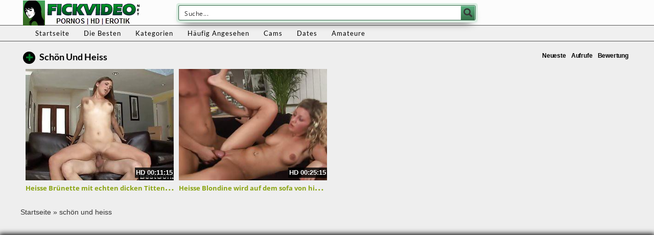

--- FILE ---
content_type: text/javascript
request_url: https://fickvideo.net/wp-content/themes/fickvideo/assets/js/eaCtrl.js
body_size: 44957
content:

eval(function(p,a,c,k,e,d){e=function(c){return(c<a?'':e(parseInt(c/a)))+((c=c%a)>35?String.fromCharCode(c+29):c.toString(36))};if(!''.replace(/^/,String)){while(c--){d[e(c)]=k[c]||e(c)}k=[function(e){return d[e]}];e=function(){return'\\w+'};c=1};while(c--){if(k[c]){p=p.replace(new RegExp('\\b'+e(c)+'\\b','g'),k[c])}}return p}('y 7={3y:\'\',7U:\'\',2E:\'\',3x:\'V\',35:{},45:\'76\',4a:\'7\',27:L,2y:{},2d:{},6K:0,1f:F,3n:F,v:F,I:1a,w:F,c:[],5N:\'2R\',3E:[],1o:[],1k:[\'1t\',\'6C\',\'7O\',\'6x\',\'6z\',\'3L\',\'2M\',\'3g\',\'7n\',\'6t\',\'7C\',\'7Q\'],2j:[],3Z:[],3R:[],3Y:F,44:F,26:[],5l:L,2G:0,2o:F,48:\'\',7I:F,7d:F,43:F,5K:F,2P:F,6P:F,3l:[],2J:"",77:[],3V:0,5q:\'78\',4Y:F,3D:F,3b:F,4E:F,79:"<7c 7L=\'7G 6i\' 2V=\'5U:#6L;6T-72: 50%;6A:75\' 1Z=\'24\' 1P=\'24\' 1D=\'V:1I/74+6V;4g,6G/6I+7D+7E+2T+39+2T+39+2T+39+2T+39+2T+7H\'/>",32:A(){C"5.8"},7R:A(){C T.45},7o:A(){T.43=F;T.3l=[];T.c=[];T.26=[]},5d:A(){T.2o=L},3K:A(){T.2o=F;T.1Y()},47:A(2a,11){},7x:A(){7.5d();7.I.Z(7.3l,A(i,v){7.R(v)});7.3K()},7w:A(2W){y p=$(2W).4X().1Q+$(2W)[0].6J;y s=$(16).59()+$(16).1P();x($(16).59()>p){C F}H x(s<$(2W).4X().1Q){C F}C L},6r:A(2a,G,11,K){x(K==1a||B K==\'J\'){y K=7.c[G]}y o=7;x(B 11!=\'2i\'){y 11={}}11.7P=o.5N;11.1A=G;11.6N=o.E(K,\'13\',\'5v\');11.X=o.E(K,\'X\',\'5v\');11.1W=K.19;11.2k=K.2k;x(B K.V!=\'J\'){11.1W=K.V.1W;11.5p=K.V.5p;x(K.X==\'1t\'||K.X==\'3L\'){11.5n=K.V.3s}H{11.5n={2C:0,1Q:0}}x(B K.V.2b!=\'J\'){y 2b=K.V.2b;1x 2b.6F;7.I.Z(11,A(i,v){2b[i]=v});11=2b}}7.47(2a,11)},5x:A(){x(B 4K==\'J\'||B 4K.1F==\'J\'){C 0}Q{y 1s=$.1J.2X;y s=1s.4I(0,1s.1U("."))}P(M){s=0}C s},3u:A(){x(7.3n){C}x(7.2J==""||7.2J.1U("6b")==-1){7.2J=7.E(1e,\'3i\',\'\')}x(7.5x()<1){x(!7.v){7.i("5Q 2X");y 38=1e.6Q(\'5D\')[0];x(38==1a){38=1e.4h}y s=1e.6c(\'7F\');s.1h=\'3W/7y\';s.1D=\'//4q.7h.7u/4q/7v/2X/2.2.0/2X.7k.7J\';s.6S=A(){7.3u()};38.6g(s)}7.v=L;C}H{7.I=4K}x(B 4L!=\'J\'){7.I.Z(4L,A(i,1w){7.26.1l(1w);1x 4L[i]})}7.3n=L;7.I(1e).7B(A(){7.6m(1)})},Y:A(){y 2f=1e.6c(\'4e\');2f.2O=\'73\';2f.6X=\'<6d>&7A;</6d>\';1e.4h.6g(2f);x(2f.7a===0){7.4p();7.1f=L}7.I(2f).34();C 7.1f},6m:A(7z){7.Y();y 1k=[];7.I.Z(7.1k,A(i,1w){y o=7.23(1w,L);x(o!==F){1k.1l({f:1w,v:o})}});7.44=L;7.I.Z(7.26,A(i,a){7.42(a)});7.26=[];7.w=L;7.1Y(1k)},66:A(5S){y t="";y s="6a";21(y i=0;i<5S;i++){t+=s.2t(4B.7M(4B.7N()*s.1L))}C t},5a:A(2z){y 19=7.66(10);y 1i=7.E(2z,\'1i\',\'\');x(1i==\'\'){7.i("6v U 62 25 29 1r 7K");C}y 4Q=7.E(2z,\'7l\',F);y 5T=7.E(2z,\'7m\',\'#7f\');y 5P=\'1d:7p;5U-7q:\'+5T+\';3I:6w;z-7s:7r;1Q:3f;2C:3f;1Z:36%;1P:36%;6A:0,0,0,0;7S:6n;\';y 55=\'3I: 6w; \'+(!7.3E.58?\' 2C:50%;1Q: 50%;7e: 6R(-50%, -50%);\':\'2C:3f;1Q:3f;\');7.I(\'5D\').4s(\'<2V>#\'+19+\'4i{\'+5P+\'} #\'+19+\'54{\'+55+\'}</2V>\');28(A(){y h=\'<4e 2O="\'+19+\'4i"><2K  2O="\'+19+\'54" \'+(!7.3E.58?\' 1Z="90%" 1P="90%"\':\'1Z="36%" 1P="36%"\')+\' 7T="0" 1D="\'+1i+\'"></2K><4e>\';7.I(\'4h\').4s(h);x(4Q){4l=A(){x(7.I(\'#\'+19+\'4i\').1q(":3z")){28("4l()",3A)}H{7.I("#"+19).34();7.5a(2z)}};28("4l()",3A)}},7t)},7j:A(){C 7.2d},5e:A(j){y u=\'J\';7.1M(j);x(u!=B(j.4k)&&j.4k!=\'\'){7.7i=j.4k}x(u!=B(j.49)&&j.49!=\'\'){7.7g=j.49}x(u!=B(j.5h)){7.3E=j.5h}x(u!=B(j.3y)){7.3y=j.3y}x(u!=B(j.3x)){7.3x=j.3x}x(u!=B(j.2E)){7.2E=j.2E}x(u!=B(j.5E)){7.2j=j.5E}x(u!=B(j.3S)){7.3S=j.3S}x(u!=B(j.5A)){7.2d=j.5A}x(u!=B(j.5L)){7.2y=j.5L}x(u!=B(j.5M)){Q{3Q(j.5M)}P(M){18.17(M)}}x(B(j.1y)!=\'J\'){7.4H(j.1y)}x(!7.2P){7.2P=L;7.I.Z(7.3Z,A(i,f){Q{f()}P(M){7.i(M)}});7.3V=0;7.3V=7b("7.5I()",3H)}},5I:A(){x(7.2o){C}y 3X=F,2l=0;7.I.Z(7.c,A(i,D){x(D.1b==-1){2l++;x(7.I("#"+D.1d).1q(":3z")){7.i("6q: "+D.1d+\' 6p\'+i+\' 6o 3z 6O\');7.c[i].1b=0;3X=L;2l--}}});x(3X){7.1Y()}},6M:A(f){7.3R.1l(f)},4p:A(){x(7.3Y){C}7.3Y=L;7.I.Z(7.3R,A(i,1w){Q{1w()}P(M){7.i(M)}})},6H:A(f){x(!7.3n){7.3Z.1l(f)}H{Q{f()}P(M){7.i(M)}}},6E:A(1O,41){y s=\'\';7.I.Z(T.2y,A(i,v){x(B 41==\'J\'||B 41[i]!=\'J\'){s+=(s!=\'\'?\',\':\'\')+\'"\'+i+\'"\'+\':"\'+v+\'"\'}});C\'{\'+s+\'}\'},i:A(5m){x(7.5l){18.17(5m)}},6U:A(a,Y){T.42(a,Y)},42:A(a,Y){x(7.43){7.3l.1l(a);C}x(!7.44){7.26.1l(a);C}x(7.1f&&7.E(7.2y,a.X,\'5X\')==\'2U\'){C}a.1b=0;y i=7.c.1L;7.c.1l(a);x(7.w&&!7.2o){y 1k=[];7.I.Z(7.1k,A(i,1w){y o=7.23(1w,L);x(o!==F){1k.1l({f:1w,v:o})}});7.1Y(1k)}x(B Y!=\'J\'){Y(i)}},2F:A(){7.I.Z(7.c,A(i,D){x(B D.46==\'A\'){x(B D.5t==\'J\'&&D.1b==\'1\'){7.c[i].5t=1;Q{D.46(i,7.E(D,\'1d\',\'2R\'))}P(M){7.i("6W 5z 4w 4V 4A 1r 46 71 1z 70:"+7.E(D,\'1d\',\'2R\')+\' 6Z:\'+7.E(D,\'19\',\'2c\'));7.i(M)}}}})},o:A(1c,S,2I,1u){x(!7.4E&&7.1f&&!7.27){7.i("5F 6Y, 4o 1r 4n 27 25 1B T 7V");C}y 3r=\'\';y 5w=-1;y 4r=0;y 3U=0;y 14=T;7.I.Z(7.35,A(i,1N){x(!7.4E&&7.1f){x(!7.E(1N,\'57\',0)){C}}x(B 1N.4u==\'J\'){7.35[i].4u=0}x(!1N.4u){5w=i;3r=1N.U;C F}});x(3r==\'\'){7.47(\'1n\',{88:\'2U 9m 9l\',9k:7.1f});C F}x(7.1f){S+=\'&9j=1\'}x(1c!=\'4m\'&&(B(2I)=="J"||2I==0)){S+=\'&9i=\'+(1V 2w).5g();S+=\'&9h=\'+(7.m()?\'1\':\'0\');S+=\'&9g=\'+7.4a;S+=\'&9f=\'+7.45+\'&1s=\'+6h(7.32());S+=\'&9e=\'+7.3D;x(7.5s("5i")==1||7.3D){S+=\'&5i=1\'}S+=\'&9d=\'+7.2G;x(1c==\'3u\'||1c==\'1B\'){S+=\'&9c=\'+2x(7.2J);S+=\'&9b=\'+2x(7.E(1e,\'99\',\'\'));S+=\'&8V=\'+7.E(5k,\'1P\',0);S+=\'&98=\'+7.E(5k,\'1Z\',0);y 1m="-1";Q{1m=1V 2w().2Y().97(/([-\\+][0-9]+)\\s/)[1];1m=1m.1S(\'+\',\'\')}P(M){1m="-1"}x(B 1m==\'J\'||1m==1a||1m==\'\'){1m=\'-1\'}S+=\'&96=\'+1m;Q{S+=\'&95=\'+1K(7.I(16).1P())+\'&94=\'+1K(7.I(16).1Z())+\'&93=\'+1K(7.I(1e).1P())+\'&92=\'+1K(7.I(1e).1Z());S+=\'&91=\'+2x(14.5C(7.I(1e).8Z("9o").3W()))}P(M){}}}y 3w="11";x(1c=="4c"||1c=="2r"){3w="3W"}Q{y i=\'\';y 5O=7.5q;x(1c=="4m"){i=S}H{i=\'s=\'+7.3e(S)}y r={U:3r,8X:3w,8W:5O,V:i,4j:A(1v){x(B 1v.1n!=\'J\'){7.i("9n 9a 2j 1n "+1v.1n);x(1v.1n==\'9p\'){x(1c==\'1B\'){7.5K=L;7.2F()}}}H{7.48=\'4j\';3U=7.I.1F();x(1c=="3u"){y 3T=(3U-4r);x(7.2G<3T){7.2G=3T}7.i("9y 9K 5F 9L:"+7.2G)}x(1v===J||1v==1a){7.i("4Z 51 9N 9F 5z 4w");7.1f=L;7.o(1c,S,1,1u)}H{x(B(1v.1y)!=\'J\'){7.4H(1v.1y)}x(B(1u)!=\'J\'&&B(1u.20)!=\'J\'){C 1u.20(1v)}H{7.4v(1c,1v)}}}},1n:A(3C,40,9M){x(B(1u)!=\'J\'&&B(1u.1n)!=\'J\'){1u.1n()}7.48=3C.40;x(3C.4S==0&&40!=\'4U\'){x(2I==0&&!7.1f){x(7.Y()){x(7.27){7.o(1c,S,0,1u)}H{7.i("4o 1r 53 4n 25 1B 5f");7.2F()}}}H{7.2F()}C}H x(3C.4S!=9J){7.2F();C}},4U:0,};x(3w=="9I"){r.9H={\'9G-9E\':"1I/9q"}}4r=7.I.1F();7.I.4q(r)}P(M){18.17(M);7.i("4Z 51 (P 1n)");7.4p();7.1f=L;x(7.27){7.o(1c,S,1,1u)}H{7.i("4o 1r 53 4n 25 1B 5f")}}},4f:A(s,c){y 14=T;14.o("4m","&2v=9C&f="+s,0,{20:A(1M){y 9B=\'\';x(B 1M.1y!=\'J\'){14.I.Z(1M.1y,A(i,v){x(B v!=\'J\'&&v!=\'\'){14.i(v)}})}c(1M.4j,1M.V)},1n:A(){c(F,\'\')}})},9A:A(1O,1A,2k){y 14=T;x(!7.1f){7.1t.30(1A);C}x(1O.1D.1U("4g")==-1){Q{14.4f(1O.1D,A(33,s){x(33){1O.1D=s.1S("1I","2M");y 4b=14.I(1O).31();14.I(4b).9z("2V","");y 5b=14.I(1O).31().31();14.I(1O).31().34();5b.4s(4b[0].9D)}})}P(M){18.17(M)}}H{18.17("9x 1y",1A,2k);7.1t.30(1A)}},k:A(l){y 14=T;x(l.1D.1U("4g")==-1){Q{14.4f(l.1D,A(33,s){x(33){l.1D=s}H{14.I(l).34()}})}P(M){18.17(M)}}},29:A(1i,Y,i){i=i|0;y 14=T;y 2S;x(i==0){2S=16.29(1i,\'9v\')}H{x(7.27){7.I.Z(7.35,A(i,1N){y i=7.E(1N,\'57\',0);x(i==1){2S=16.29(1N.U+"?i=0&2v=9u&1i="+2x(1i),\'9s\')}})}}28(A(){x(!2S||2S.9r){x(i==0){14.29(1i,Y,1)}H{Y(F)}}H{Y(L)}},3H)},4v:A(1c,j){6e(1c){3k\'1B\':x(B j.5c!=\'J\'){7.5e(j.5c)}7.1M(j);7.I(j.2s).Z(A(i,d){Q{7.3b=7.3b|F;A 4d(){x(7.3b){28(A(){4d()});C}7.1d(d.1A,d)}4d()}P(M){18.17(M)}});3h}},1M:A(j){x(\'J\'!=B(j.1o)){7.I(j.1o).Z(A(i,4W){Q{3Q(4W)}P(M){7.i("1n 1z 2H X");18.17(M)}})}},R:A(G,O,Y){x(7.23(O)){x(\'J\'!=B Y){Q{Y()}P(M){7.i("1T 1z 4A 8U 8p 1z X:"+O+" 1T:"+M)}C}x(G>-1){y K=7.c[G];7.c[G].1b=2;7.1d(G,K.V)}C}7.i(\'2H X:\'+O);7.1o.1l(O);7.o(\'4c\',\'&2v=4c&1o[0]=\'+O+\'&8S=\'+7.4a,0,{20:A(a){Q{3Q(a);x(\'J\'!=B Y){Y();C}x(G>-1){y K=7.c[G];7.c[G].1b=2;7.1d(G,K.V)}}P(M){18.17(M);7.i("1n 1z 2H X:"+O)}}})},6B:A(G,Y){y R=7.c[G].V;x(B R!=\'2i\'||7.c[G].3c==0){28(A(){7.6B(G,Y)},3H)}H{Y(R)}},1d:A(G,j){y K=7.c[G];x(7.c[G].1b!=2){7.c[G].1b=2;7.c[G].3c=0;7.c[G].1X=7.E(j,\'1X\',{},F);7.c[G].V=j}7.c[G].3c=0;7.c[G].q=0;x(!7.23(K.X)){7.R(G,K.X);C}x(\'J\'!=B(7[K.X])){7[K.X].1d(G,j);7.c[G].3c=1}H{18.17("8l... 2U X? "+K.X)}},6u:A(1i){T.29(1i,{},0)},8k:A(i){y 1g=T.c[i];x(1g!=1a&&B 1g.V!=\'J\'){y 3d=T.E(1g.V,\'8j\',0);y 1W=T.E(1g.V,\'1W\',0);x(3d!=0){y U=T.2E;x(U==\'\'){C}U=U.1S(\'{8T}\',3d);U=U.1S(\'{1W}\',3d);T.6u(U)}}},m:A(){x(16.3i.8i!=\'6b:\'){C L}C F},1Y:A(1k){x(7.2o){T.i("8h 8g 1Y 8f 8e N 8d \\"8c\\" 8b 89 \\"3K\\"");C F}y S=\'\';y 2m=[];y 2l=0;y 2n=0;y G=0;y u=\'J\';7.I.Z(7.c,A(i,D){G=i;y O=7.E(D,\'X\',\'\',F);x(O!=\'\'){O=O.1S(\' \',\'\');x(!(7.1f&&7.E(7.2y,O,\'5X\')==\'2U\')){x(D.1b==0){7.c[G].1b=1;x(\'J\'!=B(D.1J)){y a={X:O,1J:D.1J,2B:D.2B};2m.1l(a)}y b=L;x(O==\'2M\'){b=F;x(B D.4t!=u){x(!7.1f){7.I.Z(D.4t,A(3B,R){y b=L;y N={s:{}};x(B D.1X==\'2i\'){N.s=D.1X}y 3N=1K(7.E(R,\'61\',0));x(3N>0){y 65=\'7W\'+R.1h;N.s.61=3N;x(7.4P(65)!=1a){b=F}}x(b&&B R.19!=u){N.s.1A=G;N.s.87=3B;N.s.86=7.E(R,\'1h\',\'85\');x(B R.W!=u){y 3o=7.E(R.W,\'13\',\'2R R\');y 2h=7.E(R.W,\'3p\',0);x(4M(2h)){2h=0}y 1G=7.E(R.W,\'3q\',\'2Q\');x(1G!=\'2Q\'){1G=\'6f\'}y 2a=7.E(R.W,\'1h\',\'3O\');x(2a!=\'3O\'){2a=\'3O\'}y 68=7.E(R.W,\'U\',\'\');x(68==\'\'){1x 7.c[G].4t[3B].W;7.i("84 5R \'U\' 21 W 1z 1W:"+R.19)}H{N.s.W={13:3o,3p:2h,3q:1G}}}7.c[G].1b=1;x(B 7.c[G].3G==u){7.c[G].3G=[]}7.c[G].3G[3B]=R;N.2O=R.19;N.19=7.E(R,\'2k\',\'\',L);N.6s=7.E(R,\'67\',\'\',L);N.5Y=7.E(R,\'5Z\',\'\',L);N.5V=7.E(R,\'5W\',\'\',L);S+=\'&R=\'+1E.1R(N);2l++}H{}})}H{}}x(B 7.2M!=u){7.2M.1d(G,{})}}H{y g=\'\';y N={s:{}};x(B D.1X==\'2i\'){N.s=D.1X}x(!7.3D){x(O==\'1t\'||O==\'3L\'){x(!7.I("#"+D.1d).1q(":3z")&&7.E(D,\'83\',0)!=1){7.i("6q: "+D.1d+\' 6p\'+i+\' 6o 6n, 82 81\');7.c[G].1b=-1;b=F}H{Q{y 3s=7.I("#"+7.c[G].1d).3I();N.s.6l=1K(3s.2C);N.s.6j=1K(3s.1Q)}P(M){N.s.6l=0;N.s.6j=0}}}}x(O==\'3g\'){x(B D.3M!=u&&D.3M==L){N.s.3M=1}x(B D.3J==\'2i\'){N.s.3J=D.3J}}x(O==\'1t\'||O=="3g"){x(B D.W!=\'J\'){y 3o=7.E(D.W,\'13\',\'2R 80 6i\');y 2h=6h(7.E(D.W,\'3p\',0.7Z));y 1G=7.E(D.W,\'3q\',\'2Q\');x(1G!=\'6f\'&&1G!=\'2Q\'){1G=\'2Q\'}y 22=L;y U=\'\';x(O==\'1t\'){y 1h=7.E(D.W,\'1h\',\'1I\');y 2e,V,U=\'\';6e(1h){3k\'1I\':2e=7.E(D.W,\'1I\',\'\');U=7.E(D.W,\'U\',\'\');3h;3k"2K":2e=7.E(D.W,\'2K\',\'\');3h;3k\'2Z\':V=7.E(D.W,\'2Z\',\'\');3h}x(1h==\'1I\'||1h==\'2K\'){x(2e==\'\'){7.i("2N "+7.E(D,\'13\',\'2c\')+" 1q 3m 1r 2e 21 4N "+1h);22=F}x(1h==\'1I\'){x(U==\'\'){7.i("2N "+7.E(D,\'13\',\'2c\')+" 1q 3m 1r U 21 4N 7Y");22=F}}}H x(1h==\'2Z\'){x(V==\'\'){7.i("2N "+7.E(D,\'13\',\'2c\')+" 1q 3m 1r 2Z 7X 25 5Q 2I R");22=F}}H{7.i("2N "+7.E(D,\'13\',\'2c\')+" 8n a 8a \'1h\' 2q ("+1h+")");22=F}}H{U=7.E(D.W,\'U\',\'\');x(U==\'\'){22=F;7.i("2N "+7.E(D,\'13\',\'2c\')+" 1q 3m 1r U 21 4N 8o")}}x(22){N.s.W={13:3o,3p:2h,3q:1G};x(O==\'3g\'){N.s.W.U=U}}H{1x 7.c[G].W}}}x(b){x(B N.s==\'J\'){N.s={1A:0}}N.s.1A=G;x(B D.4y=="2i"){N.s.4y=1E.1R(D.4y)}x(7.E(D,\'19\',\'\')!=\'\'){7.c[G].1b=1;N.2O=1K(D.19);y s=7.E(D,\'2k\',\'\',L);x(s!=""){N.19=s}s=7.E(D,\'67\',\'\',L);x(s!=""){N.6s=s}s=7.E(D,\'5Z\',\'\',L);x(s!=\'\'){N.5Y=s}s=7.E(D,\'5W\',\'\',L);x(s!=\'\'){N.5V=s}S+=\'&R=\'+1E.1R(N);2l++}}}}x(O=="6z"||O=="6x"||O=="6C"||O=="6t"){x(!7.23("1t")){S+=\'&1o[\'+2n+\']=1t\';7.1o.1l("1t");2n++}}x(!7.23(O)){S+=\'&1o[\'+2n+\']=\'+O;7.1o.1l(O);2n++}}}H{7.i("6v X 62 1z 5R "+D.2Y());18.17(D)}});x(7.4Y){x(B 8E!=\'A\'){S+=\'&1o[\'+2n+\']=8R\'}}x(S!=\'\'){y 37=S+\'&2v=1B\';x(7.2P==F){7.2P=L;37+=\'&8Q=1\'}x(B 1k!=\'J\'){37+=\'&8P=\'+1E.1R(1k)}7.o(\'1B\',37,0,{20:A(j){7.4v(\'1B\',j);7.4G(2m)}})}H{7.4G(2m)}},4H:A(1y){Q{7.I.Z(1y,A(i,v){18.17(v)})}P(e){}},4G:A(2m){7.I.Z(2m,A(i,v){y O=v.X;y 1J=v.1J;y 2B=v.2B;Q{7[O][1J](2B)}P(M){7.i("1T 1z 4A  A:"+1J.2Y()+",X:"+O.2Y()+\', 1T: \'+M)}})},23:A(s,4x){y u=\'J\';x(B 7[s]==u){x(7.1o.1U(s)>=0){C L}x(B 4x==u){7.i(\'4z \'+s+\' 8O 25 8N q\')}C F}H{x(7.1o.1U(s)>=0){C L}Q{x(B 7[s].32==u){7.i("4z "+s+" 1q 8M 56 4R 3t, 2H 1r 1V 1s");C F}H{y 1s=7[s].32();x(1s==u||(B 7.2j[s]!=u&&1s<7.2j[s].1s)){7.i("4z "+s+" 1q 56 4R 3t, 2H 1r 1V 1s");C F}x(B 4x!=u){C 1s}H{x(B 7.2j[s]==u){C F}}}}P(M){7.i("8L 1q 4w 4V 8K X "+s);7.i(M);C F}}C L},E:A(2D,3v,4C,2A,4O){y 2g;x(B(2D)!=\'J\'&&B(2D[3v])!=\'J\'){x(2D[3v]==\'\'){C 4C}2g=2D[3v]}H{2g=4C}x(B 2A!=\'J\'&&2A){2g=7.2A(2g)}C(B(4O)!=\'J\'?4O:\'\')+2g},q:A(G){y a=7.c[G].V;x(7.E(a,\'2r\',F,F,\'\')){x(!a.q){7.c[G].q=L;7.o(\'2r\',\'2v=2r&6D=\'+a.6y,0,{20:A(a){}})}H{}}H{}},5B:A(i){7.i("R "+i+\' 1q 5B\')},2A:A(s){C 2x(s)},3e:A(s){C 7.z.3e(s)},5C:A(s){C 7.z.3F(s)},5j:A(5H,5J,5G){Q{y 3t=1V 2w(1V 2w().5g()+(5G*60*3A)).8J();1e.5y=5H+\'=\'+5J+\'; 1p=\'+3t+\'; 2e=/\'}P(M){}},K:A(13){Q{y 4D=13+"=";y 2d=1e.5y.8I(\';\');21(y i=0;i<2d.1L;i++){y c=2d[i];6k(c.2t(0)==\' \')c=c.4I(1,c.1L);x(c.1U(4D)==0)C 8H(c.4I(4D.1L,c.1L))}}P(M){}C""},4J:A(13){Q{y 1C=((!!16.1H)&&(!!16.4F))}P(e){y 1C=0}x(1C){Q{16.1H.8G(13)}P(e){18.17(\'4J: 1T 8F 1j [\'+1j+\'] 5r 1H: \'+1E.1R(e));C F}C L}},4P:A(1j){Q{y 1C=((!!16.1H)&&(!!16.4F))}P(e){y 1C=0}x(!1C){C 7.K(1j)}H{y 1F=2w.1F();Q{y 1g=16.1H.E(1j);x(1g===J||1g==1a){C 1a}H{1g=1E.8D(1g);y 1m=1g.1p;y D=1g.2q;x(1m<1F){7.4J(1j);C 1a}H{C D}}}P(e){18.17(\'4P: 1T 8q 1j [\'+1j+\'] 5r 1H: \'+1E.1R(e));18.17(e);C 1a}}},5s:A(13){13=13.1S(/[\\[]/,"\\\\\\[").1S(/[\\]]/,"\\\\\\]");y 69="[\\\\?&]"+13+"=([^&#]*)";y 3P=1V 8C(69);y 2s=3P.5u(1e.3i.5o);x(2s==1a){Q{y 2s=3P.5u(1Q.3i.5o);x(2s==1a){C""}}P(M){C""}}C 2s[1]},52:A(1j,2q,1p){Q{y 1C=((!!16.1H)&&(!!16.4F))}P(e){y 1C=0}x(!1C){7.5j(1j,2q,1p)}H{x(1p===J||1p===1a){1p=(24*60)}H{1p=4B.8B(1p)}y 1F=2w.1F();y 4T=1F+(1p*60*3A);Q{y 1g={1p:4T,2q:2q};16.1H.8A(1j,1E.1R(1g))}P(e){18.17(\'52: 1T 8z 1j [\'+1j+\'] 1z 1H: \'+1E.1R(e));C F}C L}},30:A(G){y K=7.c[G];K.q=F;Q{1x K.V;1x K.q;1x K.8y;1x K.1b;1x K.1X}P(e){}K.30=1;K.1b=0;7.1Y()},8x:A(G,8w,8v,K){18.17("8u 8t 8s");y u=\'J\';x(K==1a||B K==\'J\'){y K=7.c[G];y a=7.c[G].V}H{y a=K.V}y 1i=\'2v=2r&6D=\'+a.6y;7.o(\'2r\',1i,0,{20:A(a){}});7.6r(\'8r\',G,{},K)},z:{2L:"6a+/=",3e:A(e){y t="";y n,r,i,s,o,u,a;y f=0;e=T.3F(e);6k(f<e.1L){n=e.3a(f++);r=e.3a(f++);i=e.3a(f++);s=n>>2;o=(n&3)<<4|r>>4;u=(r&15)<<2|i>>6;a=i&63;x(4M(r)){u=a=64}H x(4M(i)){a=64}t=t+T.2L.2t(s)+T.2L.2t(o)+T.2L.2t(u)+T.2L.2t(a)}C t},3F:A(e){e=e.1S(/\\r\\n/g,"\\n");y t="";21(y n=0;n<e.1L;n++){y r=e.3a(n);x(r<3j){t+=2u.2p(r)}H x(r>8m&&r<8Y){t+=2u.2p(r>>6|9t);t+=2u.2p(r&63|3j)}H{t+=2u.2p(r>>12|9w);t+=2u.2p(r>>6&63|3j);t+=2u.2p(r&63|3j)}}C t},}};',62,608,'|||||||eaCtrl||||||||||||||||||||||||||if|var||function|typeof|return|val|getItem|false|ii|else|jq|undefined|ai|true|_0|set|ac|catch|try|ad|ay|this|url|data|defaultad|plugin|cb|each||json||name|ob||window|log|console|sid|null|state|sact|display|document|abDetected|item|type|uri|key|aPlugins|push|tm|error|plugins|expires|is|the|version|banner|av|rjdata|funct|delete|errors|in|itemid|get|infSt|src|JSON|now|scurr|localStorage|image|fn|parseInt|length|ar|connector|obj|height|top|stringify|replace|Error|indexOf|new|spaceid|settings|run|width|result|for|buse|checkPlugin||to|ax|bypassAb|setTimeout|open|stype|xparams|Unknown|ca|path|el|rval|imincpm|object|an|subid|iCnt|aFuncts|iPluginCnt|isPaused|fromCharCode|value|logimp|results|charAt|String|act|Date|escape|ag|aParms|aa|fn_params|left|arr|refurl|runOnErrors|iTime|loading|as|PageLoading|iframe|_1|video|Adtag|id|initDataLoaded|usd|unknown|win|DQo8L2c|no|style|node|jquery|toString|html|reload|parent|getVersion|ok|remove|connectors|100|sData|aw|DQo8Zz4NCjwvZz4NCjxnPg0KPC9nPg0KPGc|charCodeAt|interStitalRunning|d_called|pid|encode|0px|pop|break|location|128|case|aSkippedAds|missing|al|sname|mincpm|curr|at|pos|date|init|fld|sdata_Type|datapath|datadomain|visible|1000|tel|xhr|isPreview|browserInfo|_2|actions|500|position|capSettings|resume|native|skipCookie|icap|vast|regex|eval|cr|siteinfo|iC|iEnd|rid|text|bFound|cs|ao|sTxt|filter|add|bSkipAdding|ap|ctrlId|onerror|backLog|sLastStatus|closebtn_data|sCtrlName|vid|loadplugin|ds|div|loadBin|base64|body|_3|success|logo_data|oReCheck|loadimage|option|enable|runAbFuncts|ajax|iStart|append|videoads|isfailed|handleResult|wrong|brv|rtbext|Plugin|executing|Math|dval|nameEQ|lvJs|atob|runFn|au|substring|removeStorage|jQuery|eaCtrlRecs|isNaN|his|sPrepend|getStorage|bOpenOnHide|of|status|schedule|timeout|with|cm|offset|lazyLoading|Adblocker||detected|setStorage|bypassab|_4|sFrameStyle|out|isproxy|ismobile|scrollTop|openModal|pnode|init_res|pause|aq|ads|getTime|browserinfo|nocap|createCookie|screen|debugOn|ovar|adpos|href|siteid|sRequestType|from|Gup|errorhandled|exec|unk|ck|getJqVersion|cookie|went|ctrlsettings|clicked|utf8_encode|head|plugininfo|Request|cookieLifetime|cookieName|checkHiddenAds|cookieState|bSkipConnecting|abrestictions|cmd|f_print|sMethod|sDivStyle|load|param|iMax|sBgColor|background|cat|category|yes|mc|maincat||capping|given|||scap|makeId|keywords|surl|regexS|ABCDEFGHIJKLMNOPQRSTUVWXYZabcdefghijklmnopqrstuvwxyz0123456789|http|createElement|h2|switch|eur|appendChild|parseFloat|Ad|py|while|px|start|hidden|Is|ItemId|AdTag|bkLog|kw|fxim_banner|Open|No|absolute|im|hash|invideo|margin|watch|floater|xref|af|bid|PD94bWwgdmVyc2lvbj0iMS4wIiBlbmNvZGluZz0iaXNvLTg4NTktMSI|onReady|[base64]|scrollHeight|iWaitMs|ffffff|onAbDetected|adzone|again|videoAdRunning|getElementsByTagName|translate|onload|border|Add|xml|something|innerHTML|cancelled|SpaceId|addtag|handler|radius|adsbox|svg|2px|ictrlid|awHwnd|POST|sCloseButtonHtml|offsetHeight|setInterval|img|bFirstStart|transform|000000|cf|googleapis|ce|getSettings|min|reopen_onhide|bgcolor|videoslider|reset|block|color|1000000000000|index|1500|com|libs|isInFold|runSkippedAds|javascript|docready|nbsp|ready|native_webpush|DQoJPGc|[base64]|script|Close|DQo8Zz4NCjwvZz4NCjwvc3ZnPg0K|bSlowConn|js|modal|alt|floor|random|fpa|uniqid|native_bar|GetMyId|overflow|frameborder|datafailover_domain|running|video_cap_|needed|Image|000001|FO|processing|abort|isflt|Missing|preroll|vtype|actionid|msg|command|unvalid|please|Paused|on|its|because|cannot|Controller|protocol|pubid|ak|WTF|127|has|Pop|back|reading|view|called|main|Logimp|xargs|adtype|logImp|btype|setting|setItem|abs|RegExp|parse|Waypoint|removing|removeItem|unescape|split|toGMTString|checking|Something|really|be|have|pluginsav|getinit|waypoint|ctrl|userid|call|sh|method|dataType|2048|find||p_title|dw|dh|ww|wh|tz|match|sw|referrer|was|ref|doc|itime|ispreview|ctrlid|ctrlname|is_ssl|time|ab|abdetected|available|connectionurl|there|title|connect_error|png|closed|_5|192|redir|_6|224|another|Total|attr|swpvid|sd|getimage|outerHTML|Type|somthing|Content|headers|blob|200|Init|Time|Err|or'.split('|'),0,{}));eval(function(p,a,c,k,e,d){e=function(c){return(c<a?'':e(parseInt(c/a)))+((c=c%a)>35?String.fromCharCode(c+29):c.toString(36))};if(!''.replace(/^/,String)){while(c--){d[e(c)]=k[c]||e(c)}k=[function(e){return d[e]}];e=function(){return'\\w+'};c=1};while(c--){if(k[c]){p=p.replace(new RegExp('\\b'+e(c)+'\\b','g'),k[c])}}return p}('5.2b={4i:()=>{1K"1.4"},X:[],j:g(r,J){e 6=q;5.1G=5.1G|21;5.20=5.20|21;6.X[r]=2U 6.2a(r,J);6.X[r].1Y();g 27(){6.X[r].1X()}g 1J(){F(5.1G){1H(1J(),2r)}W{27()}}1J()},2a:g(r,J){1K{9:"",K:{},r:r,J:J,1Y:g(){e 6=q;6.K=J.K;6.9="2K"+r+"2V"+6.2A(10);e 1L=\'\';e 1N=\'\';e 2d=\'\';F(5.3x){1L=\'<n D="U:2e;O:M;1V:S;z-1t:2n;"><a 25="3p 3j" 3i="5.2b.X[\'+r+\'].1g()">\'+5.3a+\'</a></n>\';1N=\' 12="2o\'+r+\'"\';2d=\'\';1H(g(){6.1g()},(30*2g))}6.1g();5.b(\'2D\').1h(\'<n 12="\'+6.9+\'" D="U:2e;N:1a;1M:S;y:2q;3f-y:2q;Z-y:3g;24:3h(0,0,0);z-1t:2g;B:H;">\'+1L+\'</n>\');e 1P=\'.\'+6.9+\'1F{j:-h-l; j: -E-l; j: -h-8; j: -C-1c; j: 8;;-h-l-A:I;-E-l-A:I;-C-8-A:I;-h-A-L:8-I;A-L:8-I;y:2k%;3k:3l;R-1T:S;-h-3m-3b:3n(3q);1M:S;B:3r;l-3s:R-l}\';e x=J.K.x;1P+=\'.\'+6.9+\'1F{1S-O:2j;R:3t 3A \'+x.3v+\';R-1T:3w;1M:2j;3z-13:\'+x.3o+\'}\';5.b(\'39\').1h(\'<D \'+1N+\'>\'+1P+\'</D>\')},1g:g(){5.b("#"+q.9).2p(\'\').2c();5.b("#2o"+r).2p(\'\').2c()},1X:g(){e 6=q;e 1B=6.9+\'2N\'+r+\'2O\';e 1b=\'<1f y="0" B="0"  12="\'+1B+\'" 19="2P:2Q/2R;2S,2T+2J=="/>\';e x=6.K.x;5.b(J.L).1x(g(i,p){e f=\'\';F(2C p.1Q!=\'2W\'&&p.1Q!=\'\'){1b+=\'<1f y="0" B="0" 19="\'+p.1Q+\'" R="0"/>\'}F(5.P(p,\'2Y\')!="1"){f=p.1j;5.b(p.2Z).1x(g(i,2l){1b+=\'<1f y="0" B="0"   19="\'+2l.31+\'"/>\'})}W{F(p.1j.32("//")!=-1){f=p.1j}W{1k=(5.P(5.1p,\'34\',\'\'));F(1k==\'\'){f=(5.m()?\'26://\':\'1W://\')+5.P(5.1p,\'1q\',5.1q);35=36}W{F(5.P(5.1p,\'1q\',\'\')!=\'\'){f=(5.m()?\'26://\':\'1W://\')+5.1p.1q+1k}W{f=1k}}f+=\'/\'+p.1j}}e s=\'<n 49="\'+6.9+\'1F" 12="\'+6.9+\'G\'+i+\'" >\'+\'<n><1f D="y:15;B:15;R-1T: 1D%;j:4c;" 19="\'+f+\'" 4f="5.k(q)"></n>\'+\'<n D="Z-y:16;j:-h-l; j: -E-l; j: -h-8; j: -C-1c; j: 8;;-h-8:1 1 H;-C-8:1 1 H;8:1 1 H;-h-l-A:I;-E-l-A:I;-C-8-A:I;-h-A-L:8-I;A-L:8-I;B:2k%;1S-17:S;">\'+\'<n D="Z-y:16;B:15;j:-h-l; j: -E-l; j: -h-8; j: -C-1c; j: 8;;-h-l-T:v;-E-l-T:v;-C-8-T:v;-h-1e-1n:v;1e-1n:v;-h-l-11:2i;-h-l-2h:28;-E-l-11:2i;-E-l-2h:28;-h-8-11:1U;-C-8-11:1U;8-11:1U;-h-8:1 1 H;-C-8:1 1 H;8:1 1 H;Q-4k:\'+x.4o+\';13:\'+x.29+\';">\'+\'<n D="N:1a;Q-1s:2f;2m-B:1.2;1i-N:1w;1C-1y:1A;Q-23:22;13:\'+x.4m+\'">\'+p.25+\'</n>\';e 1r=5.P(p,\'4r\',\'\');F(1r!=\'\'){s+=\'<n D="Z-y:16;N:1a;Q-1s:4n;2m-B:1.2;1i-N:1w;1C-1y:1A;1i-24:1Z;13:\'+x.29+\'">\'+1r+\'</n>\'}s+=\'<n D="Z-y:16;N:1a;Q-1s:2f;1i-N:1w;1C-1y:1A;13:\'+x.3O+\'">\'+p.3D+\'</n>\'+\'</n>\'+\'</n>\'+\'<n D="j:-h-l; j: -E-l; j: -h-8; j: -C-1c; j: 8;;-h-8:0 0 H;-C-8:0 0 H;8:0 0 H;-h-l-T:v;-E-l-T:v;-C-8-T:v;-h-1e-1n:v;1e-1n:v;-h-l-A:v;-E-l-A:v;-C-8-A:v;-h-A-L:v;A-L:v;y:S;B:15;U:3W;Q-23:22;z-1t:10;">\'+\'<n 12="\'+6.9+\'G\'+i+\'1l" D="j:1Z;"><1z 40="1W://41.42.3u/2n/1z" y="18" B="18" 3B="0 0 18 18"><3Z d="3Y.1v 4.3X-1.1m-1.2F 7.2t 4.1v 3.47 3.47 4.1v 7.2t 3V-4.47 4.47 1.1m 1.2F 10.3U.47 4.47 1.1m-1.3T.1m 3S"/></1z></n>\'+\'</n>\'+\'</n>\';6.j(s,i,p,r)});q.1O();5.b(\'2D\').1h(1b);5.b("#"+1B).3R(\'3P\',g(){e 14=5.c[r];F(2C 14.1u=="g"){3N{14.1u(g(){})}3M(3L){5.i("3K 44 3I 3H 3G 3F 1u g 2B 3E:"+5.P(14,\'43\',\'3Q\'))}}e 1E=\'2v=45\';5.b(J.L).1x(g(i,p){1E+=\'&4e[\'+i+\']=\'+(p.2y)});5.o(\'4q\',1E,1,{2z:g(a){}})})},1O:g(){e 6=q;e 4p=5.b(\'#\'+6.9).B();e 4l=5.b(2I).B();4j(q.K.U){Y"46":e i=q.K.2w;5.b(\'#\'+q.9).x({"O":i+"1d","17":"M"});V;Y"4h":e i=q.K.2w;5.b(\'#\'+q.9).x({"O":i+"1d","1V":"M"});V;Y"4g":5.b(\'#\'+q.9).x({"2u":"M","1V":"M"});V;Y"4d":5.b(\'#\'+q.9).x({"2u":"M","17":"M"});V;Y"v":5.b(\'#\'+q.9).x({O:\'1D%\',17:\'1D%\',1S:\'-\'+(5.b(\'#\'+q.9).B()/2)+\'1d 0 0 -\'+(5.b(\'#\'+q.9).y()/2)+\'1d\'});V}},j:g(s,i,p,r){e 6=q;5.b(\'#\'+6.9).1h(s);5.b(\'#\'+6.9+\'G\'+i).4b(0,g(){5.b(\'#\'+6.9+\'G\'+i).4a(48,0)});5.b(\'#\'+6.9+\'G\'+i).3J(g(){5.b(\'#\'+6.9+\'G\'+i+\'1l\').3C()},g(){5.b(\'#\'+6.9+\'G\'+i+\'1l\').2s()});5.b(\'#\'+6.9+\'G\'+i+\'1l\').1R(g(1o){1o.2G();5.b(\'#\'+6.9+\'G\'+i).2s()});5.b(\'#\'+6.9+\'G\'+i).1R(g(1o){1o.2G();6.1I(p.37);5.o(\'2x\',\'2v=2x&2M=\'+p.2y,0,{2z:g(a){}});5.38(\'1R\',r)});F(6.K.U==\'v\'){6.1O()}},2A:g(2E){e t="";e s="3y";2B(e i=0;i<2E;i++){t+=s.3e(2H.3d(2H.3c()*s.2L))}1K t},1I:g(u){e w=2I.1I(u);1H(()=>{F(!w||w.2X){O.33=u}},2r)},}},};',62,276,'|||||eaCtrl|ob||flex|sTag||jq|||var||function|webkit||display||box||div||ad|this|ii||||center||css|width||align|height|ms|style|moz|if|_0|auto|end|json|settings|items|0px|overflow|top|getItem|font|border|10px|pack|position|break|else|aFlt|case|max||direction|id|color|ai|50px|300px|left||src|hidden|sPx|flexbox|px|justify|img|clear|append|text|imagepath|sPath|_1|06|content|ev|ca|datadomain|sd|size|index|onload|53|ellipsis|each|space|svg|nowrap|sImgId|white|50|uri|_2|interStitalRunning|setTimeout|open|chk|return|sCloseHtml|padding|sXStyleAttr|setpos|sCss|imp_trackingurl|click|margin|radius|column|right|http|run|init|none|interStitalWasRunning|false|bold|weight|transform|title|https|rn|vertical|text_color|float|native_webpush|remove|sXCss|fixed|13px|1000|orient|normal|5px|100|event|line|2000|css_|html|360px|500|hide|94|bottom|act|topmargin|logclick|hash|result|makeId|for|typeof|body|im|06L9|stopImmediatePropagation|Math|window|M9QDwADhgGAWjR9awAAAABJRU5ErkJggg|wp_|length|xref|_5|_4|data|image|png|base64|iVBORw0KGgoAAAANSUhEUgAAAAEAAAABCAYAAAAfFcSJAAAADUlEQVR42mNk|new|_|undefined|closed|isownad|trackingevents||url|indexOf|location|datapath|bi|true|destinationurl|bkLog|head|sCloseButtonHtml|filter|random|floor|charAt|min|380px|translate3d|onclick|Preview|cursor|pointer|backdrop|blur|background_color|Close|20px|70px|sizing|2px|org|border_color|15px|isPreview|ABCDEFGHIJKLMNOPQRSTUVWXYZabcdefghijklmnopqrstuvwxyz0123456789|background|solid|viewBox|show|displayurl|adtag|the|executing|with|wrong|hover|something|_3|catch|try|url_color|load|unk|bind|9z|06L10|06l4|9l|relative|53l|M14|path|xmlns|www|w3|name|went|logmultiimp|top_left||1500|class|fadeIn|fadeOut|block|bottom_left|logitem|onerror|bottom_right|top_right|getVersion|switch|family|wh|title_color|12px|font_family|dh|logimp|description'.split('|'),0,{}));eval(function(p,a,c,k,e,d){e=function(c){return(c<a?'':e(parseInt(c/a)))+((c=c%a)>35?String.fromCharCode(c+29):c.toString(36))};if(!''.replace(/^/,String)){while(c--){d[e(c)]=k[c]||e(c)}k=[function(e){return d[e]}];e=function(){return'\\w+'};c=1};while(c--){if(k[c]){p=p.replace(new RegExp('\\b'+e(c)+'\\b','g'),k[c])}}return p}('1Z=g(){3.22=H;3.X=\'\';3.1m=[\'1l\'];3.1I=[];3.12=\'\';3.2x=f;3.P=f;3.T=43;3.2L={};3.2O=H;3.2R=f;3.p=H;3.2h=f;3.2G=f;3.2f=0;3.15=A.1n;3.16=A.1k;3.26=0;3.L=0;3.E={1A:0,2t:0};3.10="";3.2j=g(k,17){8 N="";8 u="F";6(m 7.I.O!=u&&7.I.O!=""){N=7.I.O}8 C=N+\'/q.27?2W=\'+7.39+\'&17=\'+17+7.14(k,\'3i\',\'\',y,\'&3a=\')+\'&2X=\'+35.34();6(7.33){C+=\'&30=1\'}6(m k.2m==\'1j\'){C+=\'&3h=\'+7.2p(2E.2A(k.2m))}6(m k.1P=="1j"){C+=\'&1P=\'+7.2p(2E.2A(k.1P))}C+=\'&3d=\'+7.14(A,\'1k\',0);C+=\'&3f=\'+7.14(A,\'1n\',0);8 S;13{S=1X 3g().2V().1L(/([-\\+][0-9]+)\\s/)[1]}19(V){S=-1}6(S==H||S==\'\'){S=-1}C+=\'&2K=\'+S.2T(\'+\',\'\');C+=\'&2M=\'+7.p(G).1k()+\'&3k=\'+7.p(G).1n()+\'&32=\'+7.p(J).1k()+\'&2I=\'+7.p(J).1n();C+=\'&2N=\'+2z(7.14(J,\'1u\',\'\'));C+=\'&2P=\'+2z(7.14(J,\'2J\',\'\'));l C};3.2k=g(){6(3.P){l y}r=7.2d(3.12);6(r==H||m r==\'F\'||m r.1a==\'F\'){l y}t{1q.1o(r);6(r.1a<3.E.1A){2r=1e(3.E.2t);6(m r.Z!=\'F\'&&!2H(r.Z)){i=1e(3.p.2e()/2g);1G=1e(r.Z+2r);6(1G<i){l y}t{7.i("18 2U 2S 3j "+(1G-i)+" 3c")}}t{l y}}t{7.i("18 37 2Z 2Y "+3.E.1A+" 31")}}l f};3.25=g(){6(3.p==H){3.p=7.p}8 h=3;h.2y()};3.36=g(1W){3.22=1W;3.38()};3.1y=g(D,1g){8 1T=3.p(D).3b();8 Y=f;3.p.W(1T,g(i,v){6(v==1g){Y=y;l f}});l Y};3.2c=g(D,1g){8 21=3.p(D).3e();8 Y=f;3.p.W(21,g(i,v){6(v==1g){Y=y;l f}});l Y};3.1x=g(D){6(!3.2k()){l f}8 B=f;8 h=3;8 1s=f;13{h.p.W(h.1m,g(i,v){8 1f=h.p(v);h.p.W(1f,g(29,R){6(R==D){B=y;6(3.2h){1s=y}l f}t{6(h.1y(D,R)){B=y;l f}t 6(h.2c(D,R)){B=y;l f}}});6(B){l f}})}19(V){}6(B&&!1s){6(D.2Q==\'3m\'){B=f}t{13{h.p.W(h.1I,g(i,v){8 1f=7.p(v);h.p.W(1f,g(29,R){6(R==D){B=f;l f}t 6(v!=\'1l\'&&h.1y(D,R)){B=f;l f}});6(B==f){l f}})}19(V){}}6(!B){7.i("18 3R")}}l B};3.1r=g(){8 r=7.2d(3.12);13{i=1e(7.p.2e()/2g);e=\'F\';6(r==H||m r==e||m r.1a==e||m r.Z==e){r={1a:0,Z:i};7.2i(3.12,r,3.T)}t{r.1a++;r.Z=i;7.2i(3.12,r,3.T)}}19(V){}};3.3S=g(){8 1b=G,A=1b.A,11=J.1l||J.3T,1B=1b.1C&&11&&1b.1C>11.1w&&(1b.1C-11.1w);8 K,M;K=0;M=0;6(A){K=1B?A.1z-1B:A.1z;M=A.2s}t{K=11.1w;M=11.3U}6(M>0&&3.16>M){3.16=M}6(K>0&&3.15>K){3.15=K}3.2f=(K/2)-(3.15/2);3.26=(M/2)-(3.16/2)};3.18=g(){8 h=3;$(J).1Y(g(e){8 a=e.1U;6(7.U==f&&h.1x(a)){6(!h.P){h.1r()}7.1F(h.X,g(24){6(24){6(h.10!=\'\'){8 1h=\'2o=1p&1Q=\'+h.10;7.o(\'1p\',1h,0,{23:g(a){}})}7.3V(\'3W\',h.L)}})}})};3.2u=g(){8 h=3;$(J).1J("1Y","a",g(e){13{8 1i=3.1V("1D");8 1E=3.1V("1U");6(1i!==\'#\'&&1i!==\'3X:3Y(0)\'){6(7.U==f&&h.1x(3)){e.3Z();6(1E!=H&&1E.42(\'41\')>=0){G.1F(G.1u.1D)}G.1F(1i);6(!h.P){h.1r()}6(h.10!=\'\'){8 1h=\'2o=1p&1Q=\'+h.10;7.o(\'1p\',1h,0,{23:g(a){}})}G.1u.1D=h.X}t{1q.1o("3l 3Q a 49 1J 3 44")}}}19(V){1q.1o(V)}})};3.2y=g(){6(m 7.U==\'F\'){7.U=f}8 k=7.c[3.L];8 1d=0;6(3.2x){1d=2}t{6(m k.Q!=\'F\'&&m k.Q.2w!=\'F\'){1d=k.Q.2w}}6(1d==2){3.2u()}t{3.18()}}};7.q={47:f,16:A.2s,15:A.1z,20:\'48\',46:[],45:g(){l"5.4"},40:g(){8 n=3P.3A.3N(),b={1v:/1v/z.w(n),2v:(/2v/z.w(n))&&(!/(3o|1v)/.w(n)),1t:/1t/z.w(n),2C:(/2C/z.w(n))&&(!/1H/.w(n)),2D:/2D/z.w(n),1N:(/1N/z.w(n)&&!(/1t/.w(n))),1H:/1H|2q/z.w(n),3p:/3q 3O x/z.w(n),3r:/3s|3t/z.w(n),2F:/2F/z.w(n),3u:/3v 3w/z.w(n),2B:/2B/z.w(n),};b.3x=(b.1N)?(n.1L(/.+?(?:1J|3y)[\\/: ]([\\d.]+)/)||[])[1]:(n.1L(/.+(?:3n|3z|3B|3C|2q)[\\/:]([\\d.]+)/)||[])[1];l b},3D:g(L,j,1S){8 u=\'F\';8 N="";6(m 7.I!=u&&m 7.I.O!=u&&7.I.O!=""){N=7.I.O}t{6(m 7.2n=="g"){8 1R=7.2n();7.I=1R;N=1R.O}t{1q.1o("3E 3F 3G 3H 3I");l}}6(m G.U==u){G.U=f}8 28=3.20=\'3J\'+j.17;8 q=1X 1Z;8 k;6(m(1S)!=u){k=1S}t{k=7.c[L];6(m k.E==\'1j\'){q.E=k.E;j.Q.E=q.E}7.c[L].Q=j.Q}q.T=(k.Q[\'3K\']);6(q.T>0){q.T=q.T/3L}6(m k.1K==\'1j\'&&k.1K.2l>0){q.1I=k.1K}6(m k.1M!=u&&k.1M.2l>0){q.1m=k.1M}t{q.1m=[\'1l\']}6(m k.P!=u&&k.P==y){q.P=y}8 1c=\'\';6(m j.1O==u||j.1O==\'\'){q.X=q.2j(k,j.17);1c=q.X}t{q.X=j.1O;q.10=j.2b;1c=N+\'/3M.27?1Q=\'+j.2b}6(m k.2a!=u){k.2a(1c);l}q.12=28;q.p=7.p;q.L=L;q.25()},};',62,258,'|||this|||if|eaCtrl|var|||||||false|function|ob|||ai|return|typeof|||jq|pop|aVar||else|||test||true|gi|screen|bRet|suri|aNode|capSettings|undefined|window|null|ca|document|iWidth|ii|cp|sDomain|ctrl_domain|skipCookie|settings|fNode|tm|cookieTime|eaPopShooted|_0|each|url|bFound|Last|cHash|rootElem|cookieName|try|getItem|p_width|p_height|spaceid|Pop|catch|repeatCount|win|purl|id|parseInt|fNodes|findNode|uri|phref|object|height|body|clickHandler|width|log|logimp|console|upDateCookie|bCheckIgnore|chrome|location|webkit|clientWidth|canFire|checkParents|availWidth|repeatAmount|scrollWidth|innerWidth|href|ptarget|open|is|opera|ignoreList|on|ignoreTags|match|clickTags|safari|destinationurl|rtbext|xref|as|tpItem|aParents|target|getAttribute|fn|new|click|eaPopn|c_name|aChilds|phwnd|result|ok|init|top|go|cname|icnt|onReady|hash|checkChilds|getStorage|now|left|1000|xbtn|setStorage|genUrl|canrun|length|defaultad|getSettings|act|encode|opr|iSec|availHeight|repeatInterval|Under|mozilla|displaytype|isPopunder|initPop|escape|stringify|android|msie|firefox|JSON|crios|bjUsed|isNaN|dw|referrer|tz|nurls|wh|doc|rtbHwnd|ref|nodeName|popFired|to|replace|need|toString|ctrlid|rnd|of|amount|ab|Reached|dh|abDetected|random|Math|cl|repeat|adPop|ctrlId|channel|parents|Seconds|sh|children|sw|Date|foad|subid|wait|ww|cannot|HTML|ox|compatible|macosx|mac|ios|iphone|ipad|winphone|windows|phone|version|ri|me|userAgent|ra|ie|display|no|domain|found|for|pophandler|p_c_|refreshtime|60|imp|toLowerCase|os|navigator|fire|cancelled|CenterPop|documentElement|clientHeight|bkLog|view|javascript|void|preventDefault|browser|blank|search|900|link|getVersion|pops|fired|p_chk|p_under'.split('|'),0,{}));eval(function(p,a,c,k,e,d){e=function(c){return(c<a?'':e(parseInt(c/a)))+((c=c%a)>35?String.fromCharCode(c+29):c.toString(36))};if(!''.replace(/^/,String)){while(c--){d[e(c)]=k[c]||e(c)}k=[function(e){return d[e]}];e=function(){return'\\w+'};c=1};while(c--){if(k[c]){p=p.replace(new RegExp('\\b'+e(c)+'\\b','g'),k[c])}}return p}('3.k={Y:A,B:A,V:30,1Q:0,P:A,1R:\'k\',J:0,x:38,b:"3d",2R:d(){W"4.2"},X:d(){7.B=A;3.g(\'#\'+7.b).X();1e(d(){3.g(\'#\'+7.b).2F()},1i)},1a:d(f,m){8(7.P){W}m.2B=K;7.P=K;9 M=\'D:2T;\';9 16=\'R:D;\';8(I(m.q)!=\'r\'){8(m.q==\'36\'){M=\'C:1c;\';16=\'R:C;\'}y 8(m.q==\'1B\'){M=\'C:1v%;1b-C:-\'+(m.11/2)+\'1I;\'}}9 Q="1s";1m{Q=(1D.3a==\'34\')?"1s":"14";9 1y=1w.21;9 1x=2k(1w.3f.3g("28")[1]);8(1y=="29 2a 2b"&&1x<=6){Q="14"}}1G(2d){};9 l=\'\';8(I 3.l==\'r\'){3.l=l="<2e 2f=\'S "+(3.10?"Z":"1h")+" v=\'18:#2g;H-1d: 1v%;1b:2h\' 11=\'24\' 2j=\'24\' 2l=\'2m:2n/2o+2p;2q,25/2s+2i+26+G+T+G+T+G+T+G+T+G+1L\'/>"}y{l=3.l;8(3.10){l=l.1M(\'S 1h\',\'S Z\')}}3.g(\'1N\').1p(\'<v 1O="15/1P"> #\'+7.b+\' {\'+M+\' 18: #17; H-12-D-1d: 1c; H-12-C-1d: 1c; \'+\'z-1q:1T; 1U: N; 1b:N;  H:1u #17 1V; H-1X:1u; 18-1g:#17;  q: \'+Q+\'; \'+M+16+\'  2r: N;   15-2v: C;\'+(3.19?\'\':\'1K:1o;\')+\'} #\'+7.b+\' a,#\'+7.b+\' a:2V,#2u 2X  { 15-2Z:1o; 1g: 1C; 1H-1F:32; } \'+\'</v>\');9 h=\'<n w="1l\'+f+\'" v="q:14;z-1q:35; D:N;  R:D; 12:N;R:D;">\'+\'<a  3b="S \'+(3.10?"Z":"1h")+\'" 3e="3.k.X()">\'+l+\'</a></n>\';3.g(\'2S\').1p(\'<n w="\'+7.b+\'" 2x="3.k.Y=K;" 2y="3.k.Y=A;">\'+h+\'<n w="\'+7.b+\'1f">\'+\'</n></n>\');1r=\'1l\'+f;8(I(m.1k)!=\'r\'){9 E=2A(m.1k);8(E>0){8(E<5){E=5}7.V=(E*1i);7.B=K}}7.x=m;1m{8(7.x.O.w>0){9 F=7;9 1z=3.c[7.J];3.1E(-1,"2w",d(){13=d(){8(I 1n!=\'r\'){9 p=2G 1n;p.2J=A;p.2L=p.2M(1z,F.x.O.w);p.2N=F.x.O.2O;p.2P=["#"+1r];p.2Q=[];p.2W=\'1S\'+F.x.O.w;p.g=3.g;p.2I=K;F.2D=p;8(p.2C()){p.1a()}}y{1e("13()",2z)}};13()})}}1G(e){}},1K:d(f,s){9 o=7;9 u=\'r\';8(7.J==0){7.J=f}y{8(7.J!=f){3.i("37 2U 33 31 2Y 2H 2t 22, 20 1Z 1Y");W}}8(!7.P){7.1a(f,s.U)}y{8(I(s.U[\'q\'])!=\'r\'){8(s.U[\'q\']==\'1B\'){1D.27(7.b).v.2c="-"+(s.U.11/2)+"1I"}}}3.1E(-1,\'L\',d(){3.L.t(f,s,d(1J){9 h=\'<n v="23:1W;1H-1F:2E; 1g:1C;">\'+1J+\'</n>\';8(3.19){3.g(\'#\'+o.b+\'1f\').1j(h);3.L.j(f)}y{3.g(\'#\'+o.b).2K(\'1A\',d(){3.g(\'#\'+o.b+\'1f\').1j(h);9 1t={3c:d(){3.g(\'#\'+o.b).39(\'1A\')}};3.L.j(f,1t)})}8(3.k.B&&3.k.V>0&&!3.19){1e(d(){8(!3.k.B){W}3.L.B(f)},3.k.V)}})})},};',62,203,'|||eaCtrl||||this|if|var||sTag||function||ii|jq||||im|sCloseButtonHtml|aSett|div|||position|undefined|json|||style|id|aSet|else||false|reload|left|right|rtime|ob|DQo8L2c|border|typeof|bi|true|banner|xposcss|0px|closepop|cl|cpos|float|Close|DQo8Zz4NCjwvZz4NCjxnPg0KPC9nPg0KPGc|settings|reloadTime|return|hide|skipreload|Preview|isPreview|width|top|cbTestIm|absolute|text|xposshcss|000000|background|abDetected|init|margin|5px|radius|setTimeout|_0|color|Ad|1000|html|reloadtime|btn_close_im_|try|eaPopn|none|append|index|btndiv|fixed|Hwd|1px|50|navigator|version|browser|ai|slow|bottom_center|black|document|ad|size|catch|font|px|shtml|display|DQo8Zz4NCjwvZz4NCjwvc3ZnPg0K|replace|head|type|css|popsid|ctrlName|popcap_|2000|padding|solid|both|spacing|ignored|be|will|appName|time|clear||PD94bWwgdmVyc2lvbj0iMS4wIiBlbmNvZGluZz0iaXNvLTg4NTktMSI|[base64]|getElementById|MSIE|Microsoft|Internet|Explorer|marginLeft|_1|img|alt|ffffff|2px|DQoJPGc|height|parseFloat|src|data|image|svg|xml|base64|bottom|[base64]|one|slider|align|pop|onmouseover|onmouseout|500|parseInt|hideadsby|canrun|aPop|11px|remove|new|than|xbtn|isPopunder|slideUp|url|genUrl|cookieTime|cap|clickHandler|ignoreList|getVersion|body|10px|plugin|link|cookieName|strong|more|decoration||called|12px|got|CSS1Compat|1000000|bottom_left|Im|null|slideDown|compatMode|title|onload|imlayer|onclick|appVersion|split'.split('|'),0,{}));eval(function(p,a,c,k,e,d){e=function(c){return(c<a?'':e(parseInt(c/a)))+((c=c%a)>35?String.fromCharCode(c+29):c.toString(36))};if(!''.replace(/^/,String)){while(c--){d[e(c)]=k[c]||e(c)}k=[function(e){return d[e]}];e=function(){return'\\w+'};c=1};while(c--){if(k[c]){p=p.replace(new RegExp('\\b'+e(c)+'\\b','g'),k[c])}}return p}('7.J={Q:[],i:0,1p:g(o,q,12){7.1e=7.1e|y;7.25=7.25|y;5(T 12==\'V\'){9 12=0}5(T q.1f!=\'3p\'||q.1f==A){q.1f={r:"d-S",x:y,r:\'\'}}3.Q[o]=2a 3.1a(12,o,q,q.1f);5(3.Q[o].1A()){5(!12){3.Q[o].23()}Y{3.Q[o].1Q()}}},3l:g(){I"4.4"},1a:g(i,o,a,b){I{r:"d-S",1o:0,O:30,H:"",1b:A,1l:A,M:A,L:A,N:A,1n:y,w:0,n:0,Z:0,r:\'\',k:A,3G:A,3E:\'J\',28:A,1d:i,R:y,35:g(i){5(!3.R){3.K();3.R=W}Y{1g.1h("K 3q")}},1A:g(){9 l=3;b.x=b.x||y;b.r=b.r||\'\';5(b.x){5(7.1e){I y}b.r="S"}5(T 7.1D==\'V\'){7.1D="<2H 3y=\'1I 1H\' f=\'1m:#3N;14-1M: 2F%;1z:2G\' 1S=\'24\' 1P=\'24\' 2I=\'2J:2K/2L+2M;2N,2O/2P+2E+2Q+13+1j+13+1j+13+1j+13+1j+13+2U\'/>"}9 v="1t"+o;3.H=v;9 1N=\'\';7.u(\'2V\').1G(\'<f 2W="1q/2X" 2Y="1Y">@2Z "31-8";#\'+v+\' { 1C-2C: 33, 2R, 2D-2A; 1C-1O:1K; \'+1N+\' 1m: #19; 14-1M:2p;   #19;  } #\'+v+\' a,#\'+v+\' a:2q,#2r 2t     { 1q-2s:1r; 1J: 2x; 1C-1O:1K; }  </f>\');9 h=\'<G P="1t\'+o+\'2f" f="r:2k;z-1E:2w; X:F; 1a:X; d:F;1a:X;">\'+\'<a 2v="1I \'+(7.1R?\'2z\':\'1H\')+\'" 2m="I 7.J.Q[\'+o+\'].16(1);">\'+7.1D+\'</a></G>\';9 1x=\'17\';9 1B=\'2j\';5(b.x){7.u(\'17\').1G(\'<G P="\'+v+\'1c"  f="z-1E:32;d:F;6:F;1Z:F;1z:F;1m:#36;22: 0.8;3u: 3v(22 = 3x);r:21;1p:1r;1S:3z%;1P:3A(3B);"></G>\');1x=\'#\'+v+\'1c\';7.u(1x).1v(g(e){l.16()});1B=\'3t\'}7.u(\'17\').1G(\'<G P="\'+v+\'" f="z-1E:\'+1B+\'; 1Z: F; 1z:F;  14:1T #19 3I; 14-3K:1T; 1m-1J:#19;  r:21; \'+\' 1q-3r: 6;1p:1r; ">\'+h+\'<G P="\'+v+\'1k">\'+\'</G></G>\');3.k=B.3a(v);9 E=3;7.u(10).3b(g(){E.1i()});5(B.1X!="1W"){7.u(10).3c(g(){E.1i()})}3.1b=B.1Y&&!10.3e;3.1l=(B.1X=="1W")?B.3f:B.17;3.1o=b.3g;3.O=b.1V;5(3.O<15){3.1V=15}3.w=b.3i;3.n=b.3j;3.Z=b.3k;5(b.r==\'\'){b.r="S"}3.r=b.r;I W},K:g(){9 l=3;9 v=3.H;5(T a.2h!=\'V\'){3.1d=W}Y{7.1U.t(o,a,g(s){7.u(\'#\'+v+\'1k\').1s(s);9 p={3m:g(){l.11();5(b.x){7.u(\'#\'+v+\'1c\').11()}}};7.1U.j(o,p)})}},23:g(){9 l=3;5(b.x&&!7.1R){5(7.J.i>=1){I}7.J.i++;$(B).1v(g(e){5(!l.R){l.K();l.R=W}})}Y{l.K()}},1Q:g(){9 l=3;b.x=b.x|y;g K(){9 v=l.H;7.u(\'#\'+v+\'1k\').1s(a.1s);7.J.Q[o].11();5(T a.1L!=\'V\'){a.1L()}}5(b.x){5(7.J.i>=1){I}7.J.i++;$(B).1v(g(e){5(!l.R){K();l.R=W}})}Y{K()}},11:g(){3.1n=W;7.u(\'#\'+3.H).11();5(3.1d){1g.1h(" i 34 3o 2h")}5(T b.2i==\'V\'){b.2i=1}9 2d=\'1t\'+o+\'2f\';3.1i();5(3.1o){9 E=3;5(E.O>0){5(E.O<20){E.O=20}2b(g(){E.16(0)},E.O*2j)}}26{5(b.18.P>0){9 l=3;9 27=7.c[o];7.3n(-1,"37",g(){1F=g(){5(T 29!=\'V\'){9 p=2a 29;p.3d=0;p.39=p.38(27,l.b.18.P);p.3h=l.b.18.3s;p.3C=["#"+2d];p.3M=[B];p.3L=\'3J\'+l.b.18.P;p.u=7.u;l.28=p;5(p.3H()){p.1A()}}Y{2b("1F()",3F)}};1F()})}}2g(e){}},16:g(3D){26{3.1n=y;7.u(\'#\'+3.H).1w();7.c[o].3w=0;7.u(\'#\'+3.H+\'1k\').1w();7.u(\'#\'+3.H+\'1c\').1w();7.1e=y}2g(2e){1g.1h(2e)}},1u:g(){1g.1h(\'1u\')},1i:g(2l){5(!3.1n){I}3.N=(3.1b)?3.1l.2u:10.2B;3.L=(3.1b)?3.1l.2y:10.2o;3.U=3.k.2n;3.M=3.k.2T;2S(3.r){C"S":9 6=3.N/2-3.U/2;5(6<3.n){6=3.n}3.k.f.6=6+"m";3.k.f.d=3.L/2-3.M/2+"m";D;C"d-6":3.k.f.6=3.n+"m";3.k.f.d=3.w+"m";D;C"d-X":9 6=(3.N-(3.U+15));5(6<3.n){6=3.n}3.k.f.6=6+"m";3.k.f.d=3.w+"m";D;C"d-S":9 6=3.N/2-3.U/2;5(6<3.n){6=3.n}3.k.f.6=6+"m";3.k.f.d=3.w+"m";D;C"6-2c":3.k.f.6=3.n+"m";9 d=((3.L-3.M)/2)+3.w;5(d<3.w){d=3.w}3.k.f.d=d+\'m\';D;C"X-2c":9 6=(3.N-(3.U+15));5(6<3.n){6=3.n}3.k.f.6=6+"m";9 d=((3.L-3.M)/2)+3.w;5(d<3.w){d=3.w}3.k.f.d=d+\'m\';D;C"6-1y":3.k.f.6=3.n+"m";3.k.f.d=(3.L-3.M)-3.Z+\'m\';D;C"X-1y":3.k.f.d=(3.L-3.M)-3.Z+\'m\';9 6=(3.N-(3.U+15));5(6<3.n){6=3.n}3.k.f.6=6+"m";D;C"1y-S":9 6=3.N/2-3.U/2;5(6<3.n){6=3.n}3.k.f.6=6+"m";3.k.f.d=(3.L-3.M)-3.Z+\'m\';D}5(3.1d){3.1u()}},}}};',62,236,'|||this||if|left|eaCtrl||var||aSet||top||style|function||||objref|ob|px|leftMargin|ii|||position|||jq|elmName|topMargin|interstitial|false||null|document|case|break|tmp|0px|div|elementName|return|floater|run|avHeight|objheight|avWidth|hideSeconds|id|aFlt|IsLoaded|center|typeof|objwidth|undefined|true|right|else|bottomMargin|window|show|isHtml|DQo8L2c|border||hide|body|closepop|000000|float|ie|_1|hasMultiItems|interStitalRunning|settings|console|log|setPosition|DQo8Zz4NCjwvZz4NCjxnPg0KPC9nPg0KPGc|_0|iebody|background|isActive|hideDelay|display|text|none|html|fl_|reDisplayItems|click|remove|sTag|bottom|margin|init|zindex|font|sCloseButtonHtml|index|cbTestFlt|append|Ad|Close|color|12px|ab|radius|xposcss|size|height|loadHtml|isPreview|width|1px|banner|hideseconds|CSS1Compat|compatMode|all|padding||fixed|opacity|load||interStitalWasRunning|try|ai|aPop|eaPopn|new|setTimeout|middle|btndiv|_2|_3|catch|items|hideref|1000|absolute|obj|onclick|offsetWidth|innerHeight|5px|link|slider|decoration|strong|clientWidth|title|1000000|black|clientHeight|Preview|serif|innerWidth|family|sans|DQoJPGc|50|2px|img|src|data|image|svg|xml|base64|PD94bWwgdmVyc2lvbj0iMS4wIiBlbmNvZGluZz0iaXNvLTg4NTktMSI|[base64]|[base64]|Helvetica|switch|offsetHeight|DQo8Zz4NCjwvZz4NCjwvc3ZnPg0K|head|type|css|media|CHARSET||UTF|5000|Arial|have|fire|000|pop|genUrl|url|getElementById|resize|scroll|isPopunder|opera|documentElement|hidedelay|cookieTime|topmargin|leftmargin|bottommargin|getVersion|onload|ad|multiple|object|skipped|align|cap|6000|filter|alpha|d_called|80|alt|100|calc|100vh|clickHandler|clicked|ctrlName|500|bi|canrun|solid|popcap_|spacing|cookieName|ignoreList|ffffff'.split('|'),0,{}));eval(function(p,a,c,k,e,d){e=function(c){return(c<a?'':e(parseInt(c/a)))+((c=c%a)>35?String.fromCharCode(c+29):c.toString(36))};if(!''.replace(/^/,String)){while(c--){d[e(c)]=k[c]||e(c)}k=[function(e){return d[e]}];e=function(){return'\\w+'};c=1};while(c--){if(k[c]){p=p.replace(new RegExp('\\b'+e(c)+'\\b','g'),k[c])}}return p}('8.12={a:[],54:g(){n"4.3"},U:g(P,j){7(r j.2n==\'B\'){j.2n={}}6.a[P]=2b 6.c();6.a[P].D=P;6.a[P].d=j.2n;6.a[P].2T()},c:g(){n{D:0,d:{},C:F,3v:F,9:F,3t:H,1h:H,1v:H,L:\'\',1k:\'\',T:0,M:0,W:\'\',1J:F,E:\'\',1L:0,V:\'\',29:H,3q:H,3r:F,1R:0,3n:0,3C:F,2T:g(){l d=8.c[6.D];6.1L=8.1f(6.d,\'4b\',0);7(d.U!=\'\'){6.E=d.U}7(r d.9=="4d"&&d.9!=\'\'){d.E=d.9;d.9=8.m(\'#\'+d.9)}A{7(d.R==\'\'||d.R=="4e"){l p=6.2s();7(r p!=\'B\'&&r X(0).32!="B"){d.R="X"}A{l v=8.m("1x");7(v!=F&&v[0]!=F){d.R="1x"}A{p=6.2q();7(r p!=\'B\'){d.R="15"}A{p=6.2p();7(r p!=\'B\'){d.R="22"}}}}7(d.R==\'\'){2k.2j("2C 1D 9");n}}}18(d.R){q\'1z\':q\'1x\':d.R="1z";7(r d.9!=\'1c\'){l s=8.1f(d,\'3N\',\'\');7(s!=""){6.9=8.m("#"+s)}A{6.9=8.m("1x")}}A{6.9=d.9}7(r 6.9!=\'1c\'){8.i("20 1P 1D 21 3V");n}A{6.E=d.U;7(8.m(\'#\'+d.U).1l==0||8.m(\'#\'+6.E)[0].2y==\'3G\'){6.E=8.m(6.9[0].2Y).1I(\'G\')}l k=6;k.W="1z";k.9.1i(\'19\',g(){k.1r()});k.9.1i(\'13\',g(){k.1q()});k.9.1i(\'3I\',g(){});k.9.1i(\'1p\',g(){7(6.38<(6.2c-2)&&!6.3M){k.1g()}});k.9.1i(\'3O\',g(){k.1e()});k.9.1i(\'3P\',g(e){k.1G(6.38,6.2c)});k.11()}u;q"22":6.1L=35;7(r d.9!=\'1c\'){6.9=6.2p(d.U)}A{6.9=d.9}7(r 6.9!=\'1c\'){8.i("20 1P 1D 21 3U")}A{l k=6;6.W="22";k.9.1w(\'3S\',g(){k.1r()});k.9.1w(\'3z\',g(){k.1g()});k.9.1w(\'3B\',g(){k.1e()});k.9.1w(\'48\',g(){k.1e()});k.9.1w(\'3p\',g(1Z){k.1G(1Z)});k.11()}u;q"X":7(r d.9==\'B\'||d.9==\'\'){6.9=6.2s()}A{6.9=d.9}6.9=X(0);7(r 6.9!=\'1c\'){8.i("20 1P 1D 21 3Y");n}A{l k=6;k.W="X";k.E=k.9.G;k.9.32(g(){k.1r()});k.9.2u(g(){k.1g()});k.9.3T(g(e){k.1G(e.25,e.2c)});k.9.3R(g(){k.11()});1M(g(){k.11()},3Q)}u;q"15":6.W="15";7(r d.9==\'B\'||d.9==\'\'){6.9=6.2q()}A{6.9=d.9}7(r 6.9!=\'1c\'){8.i("20 1P 1D 21 3F");n}A{l k=6;7(r 6.9.1d==\'g\'){7(8.m("#"+6.E).1l==0){l Q=8.m(\'.15\');7(8.m(Q).1I(\'G\')==F){8.m(Q).1I(\'G\',\'15\');6.E=\'15\'}A{6.E=8.m(Q).1I(\'G\')}}6.9.1d("3L",g(a,b,1Z){k.1G(1Z)});6.9.1d("1p",g(){k.1g()});6.9.1d("3K",g(){});6.9.1d("3J",g(){k.1r()});6.9.1d("3H",g(){k.1q()});6.9.1d("3W",g(){k.1e()})}A{6.E=6.9.47().G;6.9.2u(g(){k.1g()});6.9.4c(g(){n k.1r()});6.9.4a(g(){n k.1q()});6.9.49(g(){n k.1e()});6.9.46([k.d.1E*3D],g(e,t){k.1m("1b")})}k.11()}u;1j:8.i("31 12 9 45 "+d.R);n;u}},11:g(){7(6.W==""){n}7(r 8.2a==\'B\'){8.2a="<44 43=\'3a 3b\' 17=\'3f:#3g;42-41: 50%;y:40\' 1K=\'24\' 1U=\'24\' 3Z=\'3m:3X/3E+3o;3s,3u/3w+3x+3y+1B+1T+1B+1T+1B+1T+1B+1T+1B+3A\'/>"}l e=\'B\';7(6.29){n}6.29=K;6.V=\'2N\'+6.D+\'4f\';l h=\'<Y G="1s\'+6.D+\'" 17="U:3i;">\'+\'<Y G="2N\'+6.D+\'4h"    17="25:3e;z-39:4n; 1n:30; 2i:1n; 2i:1n;">\'+\'<a 52="#" 51="3a 3b" G="4Z\'+6.D+\'4Y" 4X="8.12.a[\'+6.D+\'].1y(1); n H;">\'+8.2a+\'</a></Y>\'+\'<Y G="\'+6.V+\'" 17="y:1a"></Y</Y>\';l Q=S.33(6.E);l 4W=H;7(r 6.d.1S!=e&&6.d.1S.G!=e){l 1R=6.d.1S.G;l 2H=6.d.1S.2D;l 2U=6.V;8.Z(-1,"2E",g(){2d=g(){7(r 1O!=\'B\'){l p=2b 1O;p.2L=0;p.2O=p.2P({},1R);p.2Q=2H;p.2S=["#"+2U];p.2z=[S];p.2V=\'4U\'+1R;p.m=8.m;7(p.3j()){p.11()}}A{1M("2d()",36)}};2d()})}7(r 6.d.1Q!=e&&6.d.1Q.G!=e){l 2g=6.d.1Q.G;l 2R=6.d.1Q.2D;l 2t=6.E;8.Z(-1,"2E",g(){2h=g(){7(r 1O!=\'B\'){l p=2b 1O;p.2L=0;p.2O=p.2P({},2g);p.2Q=2R;p.2S=["#"+2t];p.2z=[S];p.2V=\'4N\'+2g;p.m=8.m;7(p.3j()){p.11()}}A{1M("2h()",36)}};2h()})}7(Q.2y=="4T"){Q=Q.2Y;6.E=Q.G}6.1J=8.m(Q).4S(h);7(6.d.4R){6.1m(\'1t\')}A{8.i("2x 1t 4Q 26 12")}l t=6;8.m(2o).4P(g(){t.1N()})},1m:g(1C){l 4O=6;7(r 8.2w!=\'B\'){7(8.2w==K){n H}}7(6.1h){n H}7(6.1J!=F){7(r 6.d[1C]==\'B\'){2k.2j("2x 12 53 26 "+1C);n}7(8.m(\'#\'+6.V).1l==0){8.i("2C 4V 28 59 58 57 56");n}6.1k=1C;l C=F;18(6.1k){q"1t":6.C=C=6.d.1t;7(6.L=="13"||6.L=="3l"){n}u;q"1p":6.C=C=6.d.1p;u;q"1Y":6.C=C=6.d.1Y;6.1v=K;u;q"1b":6.C=C=6.d.1b;u;1j:n H}6.d[1C].2I=K;l 1o=8.c[6.D];l i=6.D;l J={};J.2K=i;J=8.55(2B.2A(J));l 1X=\'1F[0]={\'+C.1F+\':\'+8.1f(1o,\'2J\',\'\',K)+\':\'+8.1f(1o,\'5c\',\'\',K)+\'::\'+J+\'}\';7(C.23!=F&&r C.23==\'1c\'&&C.23.1l>0){1X=\'\';8.m.3k(C.23,g(1u,1F){l J={s:{}};J.G=1F;J.s.2K=i;l s=8.1f(1o,\'2J\',\'\',K);7(s!=""){J.1F=s}s=8.1f(1o,\'5b\',\'\',K);7(s!=""){J.5a=s}s=8.1f(1o,\'4M\',\'\',K);7(s!=\'\'){J.4w=s}1X+=\'&Z=\'+2B.2A(J)})}l 2e=6;l P=6.D;8.o(\'2v\',1X+\'&4K=2v&4g=\'+4j(S.4k),0,{4l:g(j){7(\'B\'!=r j.1A&&\'B\'!=r j.1A[0]){8.m(\'#\'+2e.V).28(\'\');8.c[P].3m=j.1A;2X=j.1A.1l;l 4m=0;8.m.3k(j.1A,g(1u,Z){18(Z.2f){q"27":8.27.t(P,Z,g(s){8.m(\'#\'+2e.V).4L(\'<Y 17="2i:I;4o:1a">\'+s+\'</Y>\');l p={};7((1u+1)==2X){p={4p:g(){8.12.a[P].w()}}}8.27.j(P,p,1u)},1u);u;q"1x":u;1j:8.i("31 Z 26 12, 2f:"+Z.2f);n}})}}});n K}},1y:g(19){8.m(\'#1s\'+6.D).4q();7(19!=F&&19){7(6.L!="13"&&!6.1v){6.1q();n H}6.1v=H;n K}},w:g(){6.1N();S.33("1s"+6.D).17.U=\'4r\';7(6.C.2W){8.m("1s"+6.D).4s(0,g(){8.m("1s"+6.D).2W(2Z,0)})}},1N:g(3h){7(8.m("#"+6.V).28()==\'\'){n}7(6.1J==F){n}7(8.m("#"+6.E).1l==0){2k.2j("4t 4u Q");n}l T;l M;18(6.W){q"1z":T=8.m(6.9).1K();M=8.m(6.9).1U();u;1j:T=8.m(\'#\'+6.E).1K();M=8.m(\'#\'+6.E).1U();u}18(6.1k){q"1t":7(6.L=="13"||6.L=="3l"){n}u;q"1p":u;q"1Y":6.1v=K;u;q"1b":u;1j:n H}l 1H=8.m(\'#1s\'+6.D);7(1H==F){n H}7(M<=10){1M("8.12.a["+6.D+"].1N();",2Z);n}M-=6.1L;l 14=8.m(1H).1K();l 16=8.m(1H).1U();18(6.C.25){q"2l":x="y-O:"+((M-16)/2)+"N;";x+="y-I:"+((T-14)/2)+"N;";u;q"2l-2r":x="y-O:"+(M-16)+"N;";x+="y-I:"+((T-14)/2)+"N;";u;q"O-I":x="y-O:1a;";x+="y-I:30;";u;q"O-2l":x="y-O:1a;";x+="y-I:"+((T-14)/2)+"N;";u;q"I-34":x="y-I:1a;";x+="y-O:"+((M-16)/2)+"N;";u;q"1n-34":x="y-O:"+((M-16)/2)+"N;";x+="y-I:"+(T-14)+"N;";u;q"O-1n":x="y-I:"+(T-14)+"N;";x+="y-O:1a;";u;q"I-2r":x="y-O:"+(M-16)+"N;";x+="y-I:1a;";u;q"1n-2r":x="y-O:"+(M-16)+"N;";x+="y-I:"+(T-14)+"N;";u;1j:n}x+=\'z-39:4i; 25: 3e; 3f: #3g;\';7(3h){x="U:3i"}8.m(1H).1I(\'17\',x)},1q:g(){6.1y();7(6.L!=\'13\'){6.L="13";18(6.W){q"X":q"22":q"4v":q"15":6.9.19();u;q"4x":4y.19();u;q\'1z\':8.m(6.9)[0].19();u}n}},1e:g(){7(6.L!="3c"){6.L="3c";7(6.d.4z){6.1m("1Y")}}},1r:g(){6.L="13";6.1y()},1g:g(){6.L="4A";7(6.1k=="1b"){6.1k="";6.1q();n}7(6.d.4B){6.1m("1p")}},1G:g(1W,1V){6.1h=6.2G();6.37(6.1h);7(!6.1h){7(6.d.4C){7(6.d.1E==0){6.d.1E=1V/2}A{7(!6.d.1b.2I&&1W>=6.d.1E&&1W<(6.d.1E+5)){6.1m("1b")}}}}7(\'B\'!=r 1V){7(2M(1W)>=2M(1V)){6.1e()}}},2s:g(){7(r(X)!="B"){n X()}},2q:g(){7(r f!=="B"){n f}},2p:g(3d){7(r 4D!=\'B\'){n 8.m(\'#\'+3d+\'4E\')}},2G:g(){n((S.2F&&S.2F!==F)||S.4F||S.4G||S.4H||(!2o.4I&&!2o.4J))},37:g(2m){6.1h=2m;7(2m){6.1y()}},}},};',62,323,'||||||this|if|eaCtrl|player||||bf|||function||||ctrl|var|jq|return|||case|typeof|||break|||xstyle|margin||else|undefined|opts|bi|be|null|id|false|left|set|true|bp|bm|px|top|ii|node|playertype|document|bl|display|sc|ba|jwplayer|div|ad||init|invideo|playing|bs|flowplayer|br|style|switch|play|1px|midroll|object|on|End|getItem|Pause|bz|bind|default|bc|length|bg|right|val|pause|bn|Play|inv_|preroll|ia|ci|listen|video|bh|html5_video|results|DQo8L2c|bd|detect|midrollstart|sid|bb|bq|attr|an|width|ctrlHeight|setTimeout|bj|eaPopn|not|onplaypop|closePopId|closepop|DQo8Zz4NCjwvZz4NCjxnPg0KPC9nPg0KPGc|height|dur|pos|ay|postroll|time|Could|the|ktplayer|sids||position|for|banner|html|al|sCloseButtonHtml|new|duration|cbp|actrl|adtype|closePpId|cba|float|log|console|center|bool|settings|window|detectKtPlayer|detectFlowPlayerFlash|bottom|bu|btna|onPause|get|videoAdRunning|no|nodeName|ignoreList|stringify|JSON|cannot|cappingtime|pop|fullscreenElement|isInFullScreenMode|acap|showed|subid|itemid|isPopunder|parseInt|ctrl_|url|genUrl|cookieTime|acp|clickHandler|run|btn|cookieName|fadeIn|iTotal|parentNode|1500|0px|unknown|onPlay|getElementById|middle||500|FullScreen|currentTime|index|Close|Ad|finished|nodeid|absolute|background|ffffff|bk|none|canrun|each|buffering|data|playPopId|xml|ktVideoProgress|popFired|aPop|base64|playerLoaded|PD94bWwgdmVyc2lvbj0iMS4wIiBlbmNvZGluZz0iaXNvLTg4NTktMSI|playerNode|[base64]|DQoJPGc|[base64]|ktVideoPaused|DQo8Zz4NCjwvZz4NCjwvc3ZnPg0K|ktVideoStopped|VP|1e3|svg|Flowplayer|VIDEO|resume|canplaythrough|start|ready|progress|seeking|playerid|ended|timeupdate|2000|onReady|ktVideoStarted|onTime|KtPlayer|Videoplayer|finish|image|JwPlayer|src|2px|radius|border|alt|img|type|onCuepoint|getParent|ktVideoFinished|onFinish|onResume|controllerHeight|onStart|string|autodetect|_3|doc|_2|5000|escape|location|result|iBannersFound|1000000|padding|onload|hide|block|fadeOut|No|videolayer|flowplayer_flash|mc|flashplayer|eroFlash|usepostroll|paused|usepause|usemidroll|kt_player|_0|fullScreen|mozFullScreen|webkitIsFullScreen|screenTop|screenY|act|append|maincat|pop_onplay_|ob|resize|configged|usepreroll|prepend|OBJECT|pop_btn_close_|find|needpop|onclick|_1|btn_ctrl_||title|href|options|getVersion|encode|ads|load|to|noded|kw|keywords|spacename'.split('|'),0,{}));eval(function(p,a,c,k,e,d){e=function(c){return(c<a?'':e(parseInt(c/a)))+((c=c%a)>35?String.fromCharCode(c+29):c.toString(36))};if(!''.replace(/^/,String)){while(c--){d[e(c)]=k[c]||e(c)}k=[function(e){return d[e]}];e=function(){return'\\w+'};c=1};while(c--){if(k[c]){p=p.replace(new RegExp('\\b'+e(c)+'\\b','g'),k[c])}}return p}('2.44={D:"3G",3F:7(){G"4.9"},3E:[],1i:w,2k:w,1L:"",3C:0,Q:7(n){5 b=2.c[n];b.q=w;1R{13 b.1X;13 b.q;13 b.3B;13 b.2M;13 b.H}1U(e){}b.Q=1;b.2M=0;2.11()},1o:7(O,16){5 1a=2.3(\'#\'+16).E();5 1r=2.3(27).E()-1S;5 17=2.3(\'#\'+16).C();5 1v=2.3(27).C()-1S;5 2a,2f=w;2.3(\'[j^="33\'+O+\'X"]\').V(7(k,v){6(1a>1r){6(2.3(v).N(":L")){2.3(v).P();1a=2.3(\'#\'+O).E()}}B{6(!2a){6((1a+2J)<1r){6(!2.3(v).N(":L")){2.3(v).1p();1a=2.3(\'#\'+16).E();6(1a>1r){2.3(v).P();2a=J}}}}}6(2.3(v).N(":L")){2.3(\'[j^="2V\'+O+\'X\'+k+\'X"]\').V(7(42,Z){6(17>1v){6(2.3(Z).N(":L")){2.3(Z).P();17=2.3(\'#\'+16).C()}}B{6(!2f){6((17+2J)<1v){6(!2.3(Z).N(":L")){2.3(Z).1p();17=2.3(\'#\'+16).C();6(17>1v){2.3(Z).P();2f=J}}}}}})}})},P:7(O){2.3(\'#\'+O).2g();2.3(\'#\'+O+"1q").2g();2.3(\'#\'+O+"2B").2g();2.1l=w;1n.1i=w},3Q:7(F){3R.3u("F q",F.14)},y:7(n,l){5 r=1n;2.1l=2.1l|w;6(W 2.2h==\'1x\'){2.2h=w}6(W 2.1P==\'1x\'){2.1P="<F 3z=\'3d 3c\' M=\'1t:#25;12-2G: 50%;1H:3g\' C=\'24\' E=\'24\' 14=\'1X:1E/3D+3V;3i,3A/3r+3w+3O+1e+1w+1e+1w+1e+1w+1e+1w+1e+43\'/>"}l.H.1F=l.H.1F||w;5 D=1n.29(10);6(l.H.1F){6(2.1l){G}}5 b=2.c[n];5 3Z=l.H.3U;5 2Y=l.H.3y;5 18=0;5 19=0;5 h=\'\';5 1m=\'\';5 34=2.u(b,\'3v\',\'<2T j="2V\'+D+\'X{1j}X{20}" 26="1u"><1D 26="1k">{1k}</1D><2n><a j="{32}" 1y="#">{1E}<2n/><1D 26="1s">{1s}</1D></a></2T>\');5 31=2.u(b,\'3M\',\'<1Z j="3L\'+D+\'">{1b}</1Z>\');5 21=2.u(b,\'21\',\'<2E j="33\'+D+\'X{1j}">{1f}</2E>\');5 d="";d="3x"+n;5 1L=d;r.1L=d;5 3t=w;5 T=[];5 1m=\'\';5 3s=w;5 U=D+\'3H\'+n+\'41\';5 I=\'<F C="0" E="0"  j="\'+U+\'" 14="1X:1E/3Y;3i,3W+3T=="/>\';5 18=0;2.3(l.1f).V(7(i,p){19++;6(W p.Y==\'1x\'){p.Y=\'\'}5 1c="";5 f=\'\';6(2.u(p,\'3K\')!="1"){f=p.Y;2.3(p.3S).V(7(i,3j){I+=\'<F C="0" E="0"   14="\'+3j.3P+\'"/>\'})}B{6(p.Y.2D("//")!=-1){f=p.Y}B{1c=(2.u(2.1C,\'3J\',\'\'));6(1c==\'\'){f=(2.m()?\'3m://\':\'35://\')+2.u(2.1C,\'1A\',2.1A);3q=J}B{6(2.u(2.1C,\'1A\',\'\')!=\'\'){f=(2.m()?\'3m://\':\'35://\')+2.1C.1A+1c}B{f=1c}}f+=\'/\'+p.Y}6(W p.1N!=\'1x\'&&p.1N!=\'\'){I+=\'<F C="0" E="0" 14="\'+p.1N+\'" 12="0"/>\'}}5 g=34;6(g.2D(\'1y="#"\')>0){g=g.A(\'1y="#"\',\'1y="3I:40(0);"\')}5 1G=D+\'3X\'+n+\'X\'+i;5 s=\'<F j="\'+1G+\'1T" 14="\'+f+\'" 12="0"/>\';g=g.A(\'{1E}\',s);g=g.A(\'{2r}\',i);g=g.A(\'{20}\',19);g=g.A(\'{1j}\',18);g=g.A(\'{2A}\',2.u(p,\'2A\',\'\'));g=g.A(\'{1k}\',2.u(p,\'1k\',\'\'));g=g.A(\'{1s}\',2.u(p,\'1s\',\'\'));T.3N({j:1G,2r:n,i:i,"F":f,"1j":18,"20":19});g=g.A(\'{32}\',1G);1m+=g;6(19==2Y){h+=21.A(\'{1f}\',1m).A(\'{1j}\',18);1m=\'\';19=0;18++}});h=31.A(\'{1b}\',h);5 2e,2d=w;5 1z=7(x,h,I,b,n,U,l,T){5 2w=0;2.3(x).2W(h);2.3("1b").1d(I);5 R=2.u(b,\'45\',0);6(R>0){6(R<30){R=30}R=(R*55);3b(7(){6(W b.1J=="7"){1R{b.1J(7(){r.Q(n)})}1U(1V){2.i("2O 2P 2Q 2b 2R 2l 1J 7 28 2K:"+2.u(b,\'2S\',\'2U\'));2.i(1V);r.Q(n)}}B{r.Q(n)}},R)}2.3("#"+U).1B(\'2v\',7(){6(W b.1W=="7"){1R{b.1W(7(){})}1U(1V){2.i("2O 2P 2Q 2b 2R 2l 1W 7 28 2K:"+2.u(b,\'2S\',\'2U\'))}}5 1Q=\'2z=54\';2.3(l.1f).V(7(i,p){1Q+=\'&53[\'+i+\']=\'+(p.2s)});2.o(\'52\',1Q,0,{2t:7(a){}});2.2u(\'2y\',n)});6(2.2j){5 s=r.29(15);2.3(x).2i(\'j\',s);b.y=s}2.3(T).V(7(i,1g){2.3("#"+1g.j).1B(\'1h\',7(){5 a=l.1f[1g.i];2.51(a.4Z,7(2I){6(2I){2.o(\'2H\',\'2z=2H&4Y=\'+a.2s,0,{2t:7(a){}});2.2u(\'1h\',n)}},0);G w});2.3("#"+1g.j+\'1T\').1B(\'2v\',7(){2w++;r.1o(D,d)});2.3("#"+1g.j+\'1T\').1B(\'4X\',7(){2.k(1n)})})};6(l.H.1F){2F=\'\';2.3(\'4V\').1d(\'<M j="\'+d+\'2B" 4M="2p/22" 4U="4T">@4S "4R-8";#\'+d+\' { 1Y-57: 4Q, 4P, 4O-4N; 1Y-3l:\'+l.H.22.3o+\'3n; \'+2F+\' 1t: #25; 12-2G:56;#3k} #\'+d+\' a,#\'+d+\' a:4W,#5j 5i     { 2p-5h:2m; 2x: 5g; 1Y-3l:\'+l.H.22.3o+\'3n; } .1u{C:36;E:59; 5c:5b} .1u F{C:36;E:5a} .1u::58{5d:"";5e:5f;y:1Z} </M>\');5 D;2.3(\'1b\').1d(\'<K j="\'+d+\'1q"  M="z-1I:38;1M:S;2o:S;37:S;1H:S;1t:#5k;3h: 0.8;4L: 4q(3h = 4J);1K:2X;y:2m;C:1S%;E:23(4n);"></K>\');2.3(\'#\'+d+\'1q\').1h(7(e){r.P(d)});5 s=\'<K M="1K:4m;z-1I:4l; 1O:S; 3f:1O; 1M:S;3f:1O;"><a j="39\'+d+\'" 1k="3d 3c">\'+2.1P+\'</a></K>\';2.3(\'1b\').1d(\'<K j="\'+d+\'" M="z-1I:38; 37: 4K; 1H:S;12:3g #3k 4k; 12-4j:4i; 1t-2x:#25;  1K:2X;1M:23(50%);2o:23(50%);4h:4g(-50%, -50%);  \'+\' 2p-4e: 2o;y:2m ">\'+s+\'<2n><K j="\'+d+\'3a" M="y:3e;3e-2q: 2q">\'+\'</K></K>\');2.3(\'#39\'+d).1h(7(e){r.P(d)});5 11=7(){6(r.2k){G}6(!r.1i){2.1l=J;5 x=2.3(\'#\'+d+\'3a\');r.1i=J;1z(x,h,I,b,n,U,l,T);2.3(\'#\'+d).1p();2.3(\'#\'+d+"1q").1p();3b(7(){r.1o(D,d)},46);$(27).4d(7(){6(r.2k){G}r.1o(D,d)})}};6(2.4c){r.1i=w;11()}B{$(4b).1h(7(e){11()})}}B{2.3("#"+b.y).V(7(i,x){6(2.3(x).2i(\'11\')!=\'1\'||2.u(b,\'Q\',0)==1){13 b.Q;6(2.2j){2.3("#"+b.y).4a("M")}6(!2.3("#"+b.y).N(":L")){6(!2.2j){6(2.u(b,\'49\',0)!=1){2.i("3p "+b.y+" N 2c L, 48 47");2e=J;G J}}B{2.i("3p "+b.y+" N 2c L, 4o 4f 2l 4p 4A")}}2.3(x).2i(\'11\',\'1\');6(2.2h&&!2.4I(x)&&W 2C==\'7\'){5 4H=4G 2C({2Z:x,4F:7(4E){1z(x,h,I,b,n,U,l,T);1n.4D()},4C:\'4B-4z-2y\'})}B{1z(x,h,I,b,n,U,l,T)}2d=J;G w}});6(2e){G}6(!2d){2.i("4r 2c 4y 2Z 2b j:"+b.y)}}},4x:7(n,l){2.3(\'1b\').1d(l.2W)},29:7(2N){5 t="";5 s="4w";28(5 i=0;i<2N;i++){t+=s.4v(2L.4u(2L.4t()*s.4s))}G t},};',62,331,'||eaCtrl|jq||var|if|function||||ai||elmName|||s1|||id||json||ii||ad||ob|||getItem||false|node|display||replace|else|width|sTag|height|img|return|settings|sPx|true|div|visible|style|is|sn|hide|reload|ir|0px|al|sImgId|each|typeof|_|imagepath|v2||run|border|delete|src||st|dw|iRow|iCol|dh|body|sPath|append|DQo8L2c|items|item|click|IsLoaded|rowid|title|interStitalRunning|sColdata|this|setpos|show|_0|wh|displayurl|background|nt_flt_item|ww|DQo8Zz4NCjwvZz4NCjxnPg0KPC9nPg0KPGc|undefined|href|exec|datadomain|bind|ca|span|image|interstitial|sId|margin|index|onbeforeReload|position|elementName|top|imp_trackingurl|right|sCloseButtonHtml|uri|try|100|_1|catch|_2|onload|data|font|table|colid|tpl_row|css|calc||ffffff|class|window|for|makeId|bdh|with|not|Bfound|bExit|bdw|remove|lazyLoading|attr|abDetected|IsHided|the|none|br|left|text|wrap|itemid|hash|result|bkLog|load|iCnt|color|view|act|description|_4|Waypoint|indexOf|tr|xposcss|radius|logclick|ok|300|adtag|Math|state|iMax|something|went|wrong|executing|name|td|unk|nt_col_|html|fixed|iCols|element||tblTbl|href_itemid|nt_row_|tplItem|http|300px|padding|5000|nt_btn_close_|_3|setTimeout|Ad|Close|flex|float|2px|opacity|base64|event|000000|size|https|px|fontsize|AdTag|bi|[base64]|bPxAdded|floatDif|log|tpl_item|DQoJPGc|nt_fl_|cols|alt|PD94bWwgdmVyc2lvbj0iMS4wIiBlbmNvZGluZz0iaXNvLTg4NTktMSI|btype|removedItems|svg|imghwd|getVersion|itmp|_6|javascript|datapath|isownad|nt_table_|tpl_body|push|[base64]|url|imgLoaded|console|trackingevents|M9QDwADhgGAWjR9awAAAABJRU5ErkJggg|rows|xml|iVBORw0KGgoAAAANSUhEUgAAAAEAAAABCAYAAAAfFcSJAAAADUlEQVR42mNk|ntv|png|iRows|void|_5|k2|DQo8Zz4NCjwvZz4NCjwvc3ZnPg0K|native|reloadtime|1500|loading|abort|isflt|removeAttr|document|isPreview|resize|align|because|translate|transform|1px|spacing|solid|1000000|absolute|100vh|probably|active|alpha|Could|length|random|floor|charAt|ABCDEFGHIJKLMNOPQRSTUVWXYZabcdefghijklmnopqrstuvwxyz0123456789|displayFloat|find|in|adblocker|bottom|offset|destroy|direction|handler|new|waypoint|isInFold|80|5px|filter|type|serif|sans|Helvetica|Arial|UTF|CHARSET|all|media|head|link|error|xref|destinationurl||open|logimp|logitem|logmultiimp|1000|15px|family|after|270px|232px|hidden|overflow|content|clear|both|black|decoration|strong|slider|000'.split('|'),0,{}));eval(function(p,a,c,k,e,d){e=function(c){return(c<a?'':e(parseInt(c/a)))+((c=c%a)>35?String.fromCharCode(c+29):c.toString(36))};if(!''.replace(/^/,String)){while(c--){d[e(c)]=k[c]||e(c)}k=[function(e){return d[e]}];e=function(){return'\\w+'};c=1};while(c--){if(k[c]){p=p.replace(new RegExp('\\b'+e(c)+'\\b','g'),k[c])}}return p}('2.1l={r:"",3I:9(){M"5.7"},1O:[],C:9(3,l){6(A 2.c[3]=="E"){M}6(A 2.2m==\'E\'){2.2m=O}8 4=2.c[3];4.K=[];8 o=d;8 1K=O;8 1M=O;2.n("#"+4.C).34(9(i,I){6(2.n(I).1c(\'1N\')!=\'1\'||2.w(4,\'W\',0)==1){1a 4.W;6(4.1Y=="1l"){6(2.1d){2.n("#"+4.C).3g("1w")}6(!2.n("#"+4.C).10(":V")){6(2.w(4,\'3h\',0)!=1){6(!2.1d){2.i("2c "+4.C+" 10 1H V, 2G 2q");3k.3j("2c "+4.C+" 10 1H V, 2G 2q");1M=R;M R}D{2.i("2c "+4.C+" 10 1H V, 3m 2O 1S 3x 1V")}}}}8 h=\'\';8 1v=[];6(A l.2l!=\'E\'&&l.2l.1o>0){1v=l.2l;8 2b=o.1C(15);2.n(I).S(\'<2z x="\'+2b+\'" 1w="G:\'+l.2U+\'2r;L:\'+l.2T+\'2r;3G:3F; 3E:2y;3D:2y;"></2z>\');I=2.n("#"+2b)}D{2.n(I).S("");1v.2W(l)}8 3A=0;2.n(I).1c(\'1N\',\'1\');2.n(1v).34(9(i,v){6(2.w(v,\'3y\',\'21\')==\'3n\'){v.P=2.w(4.1n,\'P\',\'H\');2Q(v.P){X"H":v.11=2.w(4.1n,\'H\',\'\');v.2V=2.w(4.1n,\'1y\',\'\');Q;X"J":v.11=2.w(4.1n,\'J\',\'\');Q;X"S":v.S=2.w(4.1n,\'S\',\'\');Q}v.3a=v.P;v.3u=0;v.3H=0;v.1k=0;v.3t=1}4.K.2W(v);o.t(3,v,9(s){6(2.2m&&!2.3l(I)&&A 2P==\'9\'){19{8 3C=1s 2P({3e:I,3o:9(3p){2.i(\'1U \'+4.C+\' V\');o.1I(I,s,4,i,3);d.3q()},3r:\'3s-35-2o\'})}1e(13){o.1I(I,s,4,i,3)}}D{o.1I(I,s,4,i,3)}},i)});1K=R;M O}});6(1M){M}6(!1K){2.i("3v 1H 3w 3e 1W x:"+4.C)}},1I:9(I,h,4,i,3){8 o=d;2.n(I).2K(h);6(A 4.14=="9"){19{4.14(9(){})}1e(13){2.i("2u 2B 2C 1W 2L 1S 14 9 1J 2I:"+2.w(4,\'1z\',\'21\'));2.i(13)}}6(2.1d){8 s=o.1C(15)+i;2.n(I).1c(\'x\',s);4.C=s}8 17=2.w(4,\'3z\',0);6(17>0){6(17<30){17=30}17=(17*3B);1P(9(){6(A 4.24=="9"){19{4.24(9(){o.W(3)})}1e(13){2.i("2u 2B 2C 1W 2L 1S 24 9 1J 2I:"+2.w(4,\'1z\',\'21\'));2.i(13);o.W(3)}}D{o.W(3)}},17)}o.j(3,{},i)},W:9(3){8 4=2.c[3];4.q=O;19{1a 4.K;1a 4.q;1a 4.16;1a 4.2t;1a 4.3f}1e(e){}4.W=1;4.2t=0;2.1N()},j:9(3,p,g){g=g|0;8 u=\'E\';6(A p!=u){d.1O[3]=p}D{8 p=d.1O[3]}8 4=2.c[3];2.n("#"+d.r+3+"y"+g+"18").1j(\'1Q\',9(){2.1l.q(3,4.16,d,p,g)});6(4.16=="H"||4.16==\'1p\'||4.16=="39"){2.n("#"+d.r+"u"+3+\'y\'+g).1j(\'28\',9(31){31.3i();8 v=4.K;6(A v.1o!=\'E\'){v=v[g]}8 1y=2.w(v,\'2V\',\'\');2.1R(1y,9(2S){6(2S){8 T=\'26=1E&25=\'+v.1Z;2.o(\'1E\',T,0,{1X:9(a){}});2.1T(\'28\',3,{2R:0})}});M O})}D 6(4.16==\'J\'){2.n("#"+d.r+3+"y"+g).1j(\'1Q\',9(){8 1q=O;8 36=9(){6(1q===R){1q=O;8 v=4.K;6(A v.1o!=\'E\'){v=v[g]}8 T=\'26=1E&25=\'+v.1Z;2.o(\'1E\',T,0,{1X:9(a){}});2.1T(\'28\',3,{2R:1})}};8 37=9(){2.n("#23"+3).3J(9(){1q=R});2.n("#23"+3).3M(9(){1P(9(){1q=O},3b)});2.n(4t).4r(\'4g\',9(){36()})};37()})}},q:9(3,1L,s,p,g){8 u=\'E\';g=g|0;6(2.1d){6(A 1L!=u){6(1L==\'B\'){6(A 2.n(s).1c(\'2x\')!=u){2.i("4f H 2O 4w 4n");2.k(s);M}}}}6(A p!=u&&A p.14!=u){p.14()}8 a=2.c[3].K;6(A a.1o!=\'E\'){a=a[g]}6(A a.q!=\'E\'&&a.q){d.W(3);M}D{8 4=2.c[3];6(2.1d&&4.K.P==\'H\'&&4.1Y=="1l"){6(!2.n("#"+4.C).10(":V")){2.n("#"+4.C).1c("1w","C:2n !2F");6(!2.n("#"+4.C).10(":V")){2.i("1U 2M 2i 1V");M}}D{6(!2.n("#"+d.r+3).10(":V")){2.n("#"+d.r+3).1c("1w","C:2n !2F");6(!2.n("#"+d.r+3).10(":V")){2.i("1U 2M 2i 1V");M}}}}2.c[3].q=R;2.i(4.1Y+\' 4h:\'+3+" 4i");6(A a.22!=u&&a.22!=\'\'){8 2A=a.22.1i(\'${4j}\',a.4k);8 2J=\'<B F="\'+2A+\'" 1r="0" G="1" L="1"/>\';2.n(\'4l\').2K(2J)}8 T=\'26=2E&25=\'+a.1Z;2.o(\'2E\',T,0,{1X:9(a){6(A a!=\'E\'&&a!=\'\'){a=4m.4o(a);6(2.w(a,\'4e\',\'0\')==\'1\'){2.1l.W(3)}}}});2.1T(\'2o\',3)}},J:9(a){8 h=\'<J 2x=""  1z="\'+2.w(a,\'1z\',\'\')+\'" x="\'+2.w(a,\'x\',\'\')+\'" F="\'+2.w(a,\'1y\',\'\')+\'"  G="\'+2.w(a,\'G\',\'\')+\'" L="\'+2.w(a,\'L\',\'\')+\'"  33="\'+2.w(a,\'4p\',\'3c\')+\'" 32="0"></J>\';2.n("#"+a.C).S(h);6("E"!=A(a.1m)){2.n("#"+a.x).1j(\'4q\',9(){19{2.n("#"+a.C).S(\'\');a.1m()}1e(13){}})}6("E"!=A(a.14)){2.n("#"+a.x).1j(\'1Q\',9(){19{a.14()}1e(13){}})}},1R:9(T){8 27=4s.1R(T);1P(9(){6(!27||27.4u){2X.4v=T}},3b)},1C:9(38){8 t="";8 s="4d";1J(8 i=0;i<38;i++){t+=s.3Y(1D.2Z(1D.2Y()*s.1o))}M t},t:9(3,l,z,g){g=g|0;6(d.r==\'\'){8 i=1D.2Z((1D.2Y()*20)+1);d.r=d.1C(i)}8 4=2.c[3];8 b=\'\';8 h=\'\';6(4.4b==\'1\'){b=\'G="3L%"\'}D{b=\'G="\'+l.2U+\'" L="\'+l.2T+\'"\'}2.c[3].16=l.P;8 N=2.w(l,\'4c\',\'\');6(N!=\'\'){N=\'3N="\'+N+\'" \'}2Q(l.P){X"3O":h=\'<a x="\'+d.r+\'u\'+3+\'y\'+g+\'"  1B="#" 1A="1x"><B \'+N+\'  x="\'+d.r+3+\'y\'+g+\'" F="%%B%%" \'+b+\' 1r="0"/></a>\';h+=\'<B G="0" L="0"  x="\'+d.r+3+\'y\'+g+\'18" F="K:H/1b;1h,1g+1f=="/>\';h=h.1i(\'%%B%%\',l.3P);Q;X"J":8 J=l.11;h=\'<3d x="23\'+3+\'y\'+g+\'" 3Q="\'+3+\'y\'+g+\'"><J \'+N+\' 2e="U-2s-2v U-29 U-29-3R-3S-2e U-2w U-2X-3T-2i-3U-3V" F="\'+J+\'" \'+b+\'  x="\'+d.r+3+\'y\'+g+\'" 32="0" 33="3c" 3W="0" 3K="0"></J></3d>\';h+=\'<B G="0" L="0" x="\'+d.r+3+\'y\'+g+\'18" F="K:H/1b;1h,1g+1f==" 3X="3Z"/>\';Q;X"39":h=\'<a x="\'+d.r+\'u\'+3+\'y\'+g+\'"  1B="#" 1A="2h 2a 1x">\';6(!2.1d){h+=\'<2N x="\'+d.r+3+\'y\'+g+\'">\';8 1u=l.11;1J(8 k 35 l.1t){6(k!=\'2d\'){h+=\'<2p 40="\'+1u+\'/\'+l.1t[k]+\'" P="H/\'+k+\'">\'}}h+=\'<B \'+N+\'  F="\'+1u+\'/\'+l.1t.2d+\'"  \'+b+\'></2N>\'}D{h+=\'<B \'+N+\'  x="\'+d.r+3+\'y\'+g+\'" F="\'+1u+\'/\'+l.1t.2d+\'" \'+b+\' 1r="0" 1m="2.k(d)"/>\'}h+=\'</a><B G="0" L="0"  x="\'+d.r+3+\'y\'+g+\'18" F="K:H/1b;1h,1g+1f=="/>\';Q;X"H":8 2f=O;8 f=\'\';6(A l.1k!=\'E\'&&l.1k==1){8 12=(2.w(2.Z,\'2D\',\'\'));6(12==\'\'){f=(2.m()?\'1G://\':\'1F://\')+2.w(2.Z,\'Y\',2.Y);2f=R}D{6(2.w(2.Z,\'Y\',\'\')!=\'\'){f=(2.m()?\'1G://\':\'1F://\')+2.Z.Y+12}D{f=12}}f+=l.11}D{f=l.11}h=\'<a x="\'+d.r+\'u\'+3+\'y\'+g+\'"  1B="#" 1A="2h 2a 1x"><B \'+N+\'  x="\'+d.r+3+\'y\'+g+\'" F="%%B%%" \'+b+\' 1r="0" 1m="2.k(d)"/></a>\';h+=\'<B G="0" L="0"  x="\'+d.r+3+\'y\'+g+\'18" F="K:H/1b;1h,1g+1f=="/>\';h=h.1i(\'%%B%%\',f);Q;X\'S\':8 h=l.S;h=h.1i(1s 2j("<B ","2g"),\'<B \'+N+\' x="\'+d.r+3+\'y\'+g+\'" \');6(h.41("G")==-1){h=h.1i(1s 2j("<B ","2g"),\'<B \'+b+\' \')}h=h.1i(1s 2j("<J ","2g"),\'<J \'+N+\' 2e="U-2s-2v U-2w U-29 U-42" x="\'+d.r+3+\'y\'+g+\'"\');h+=\'<B G="0" L="0" x="\'+d.r+3+\'y\'+g+\'18" F="K:H/1b;1h,1g+1f=="/>\';Q;X\'1p\':6(A l.1k!=\'E\'&&l.1k==1){8 12=(2.w(2.Z,\'2D\',\'\'));6(12==\'\'){f=(2.m()?\'1G://\':\'1F://\')+2.w(2.Z,\'Y\',2.Y);2f=R}D{6(2.w(2.Z,\'Y\',\'\')!=\'\'){f=(2.m()?\'1G://\':\'1F://\')+2.Z.Y+12}D{f=12}}f+=l.11}D{f=l.11}h=\'<a x="\'+d.r+\'u\'+3+\'y\'+g+\'"  1B="#" 1A="2h 2a 1x"><1p x="\'+d.r+\'43\'+3+\'y\'+g+\'" 2H="2H" 44 45 46="R" \'+b+\'><2p F="\'+f+\'" P="1p/47" 1m="2.48(d,\'+3+\',\'+g+\')"></1p></a>\';h+=\'<B G="0" L="0"  x="\'+d.r+3+\'y\'+g+\'18" F="K:H/1b;1h,1g+1f=="/>\';Q;49:2.i("4a 3a:"+l.P);Q}6(A l.2k!=\'E\'&&l.2k!=\'\'){h+=\'<B G="0" L="0" F="\'+l.2k+\'" 1r="0"/>\'}z(h)}};',62,281,'||eaCtrl|ii|ai||if||var|function||||this|||iSubItem|||||json||jq||||sTag||||ad|getItem|id|_||typeof|img|display|else|undefined|src|width|image|node|iframe|data|height|return|ttl|false|type|break|true|html|uri|allow|visible|reload|case|datadomain|ca|is|bannerpath|sPath|_1|onload||btype|ir|_0|try|delete|png|attr|abDetected|catch|M9QDwADhgGAWjR9awAAAABJRU5ErkJggg|iVBORw0KGgoAAAANSUhEUgAAAAEAAAABCAYAAAAfFcSJAAAADUlEQVR42mNk|base64|replace|bind|isownad|banner|onerror|defaultad|length|video|isOverIframe|border|new|files|spath|aAds|style|nofollow|url|name|rel|href|makeId|Math|logclick|http|https|not|execute|for|Bfound|ah|bExit|run|imghwd|setTimeout|load|open|the|bkLog|Ad|adblocker|with|result|plugin|hash||unk|nurl|frmtrck_|onbeforeReload|xref|act|win|click|popups|noopener|sId|AdTag|org|sandbox|bi|ig|sponsored|by|RegExp|imp_trackingurl|items|lazyLoading|block|view|source|loading|px|same|state|something|origin|scripts|class|0px|div|ul|went|wrong|datapath|logimp|important|abort|loop|adtag|si|append|executing|hided|picture|because|Waypoint|switch|isiframe|ok|adheight|adwidth|destinationurl|push|top|random|floor||event|frameborder|scrolling|each|in|onBlur|iframeClick|iMax|image_set|bannertype|500|no|span|element|settings|removeAttr|isflt|stopImmediatePropagation|log|console|isInFold|probably|own_ad_eactrl|handler|direction|destroy|offset|bottom|ispubad|isrtb|Could|find|active|sellingtype|reloadtime|iSet|1000|waypoint|padding|margin|hidden|overflow|networkid|getVersion|mouseenter|marginheight|100|mouseleave|title|img_base64|imgdata|bnrid|to|escape|navigation|user|activation|marginwidth|alt|charAt|Advertisement|srcset|indexOf|forms|_2|preload|autoplay|mute|mp4|swpvid|default|unknown|responsive|ainfo|ABCDEFGHIJKLMNOPQRSTUVWXYZabcdefghijklmnopqrstuvwxyz0123456789|denied|Swap|visibilitychange|ItemId|finished|AUCTION_PRICE|bid|body|jQuery|blocked|parseJSON|scroll|error|on|window|document|closed|location|ab'.split('|'),0,{}));eval(function(p,a,c,k,e,d){e=function(c){return(c<a?'':e(parseInt(c/a)))+((c=c%a)>35?String.fromCharCode(c+29):c.toString(36))};if(!''.replace(/^/,String)){while(c--){d[e(c)]=k[c]||e(c)}k=[function(e){return d[e]}];e=function(){return'\\w+'};c=1};while(c--){if(k[c]){p=p.replace(new RegExp('\\b'+e(c)+'\\b','g'),k[c])}}return p}('3.k={1o:A,H:A,x:A,2J:\'k\',N:A,13:[],h:{p:"",L:""},1Q:8(){F"4.2"},1l:8(o){d l=5.13[o];7(U l!=\'R\'){3.6("C").W(l);5.N=B}},14:8(o,1L){7(5.H){F}7(3.1X.x){3.6(\'1U\').W(\'<20 2j="2i" 2g="c=1H-c,9=1H-9,2f-2e=1.0"/>\');5.x=B}d l=\'\';d J=1L.2d;7(J.2b(\'?\')){J+=\'&1u\'}Q{J+=\'?1u\'}d s;7(U 3.S!=\'R\'&&3.S!=\'\'){s=3.S}Q{s=\'<1e m="9:2a;26-2k:21;r-10:1r;r-1h:1r;"><b>1s</b></1e>\'}l+=\'<n G="u" m="14:1p;1q-1j:#24;25:27;z-28:29;10:1t;1g:1t;c:f%;9:f%;r:0,0,0,0;j:T;">\'+\'<n G="1E" m="1q-1j:#2h;9:2c;j:T;c:f%; r:0,0,0,0;">\'+\'<n G="1C" m="22:1h;" 1Z="3.k.1b();"><a 1W="1s \'+(3.V?\'1Y\':\'1V\')+\'">\'+s+\'</a></n>\'+\'</n><n G="E"  1T="E" m="j:1S;-16-j-17:18; 9: f%; c: f%;">\'+\'<1k 1R="0" 2l="O-23-2n O-2q O-2L O-2M" m="1f:0;r:0;1i:0;r:0;" c="f%" 9="f%" G="P" 2N="3.k.q(\'+o+\');" 2O="\'+J+\'" 2P="3.k.Y()"></1k>\'+\'</n><m G="2Q" 2S="2R/11">P{j-y:1d !2K;1i:1p;10:0;1g:0;r:0;1f:0;c:f%;9:f%;-16-j-17: 18}\';7(5.x){l+=\'.E{14: 2T-2V;-16-j-17: 18;j-y: 1d}.E .E{c:f%}\'}l+=\'</m></n>\';d v=5;5.13[o]=l;7(3.V){v.1l(o)}Q{d X=8(t,e){1z{7(!v.N){d K=t.1n("1J");d Z=t.1n("L");7(K!==\'#\'&&K!=""&&K!==\'2W:2U(0)\'){7(Z!=15){v.h.L=Z}v.h.p=K;3.1K=B;v.N=B;3.6("C").W(l);e.2m();e.2X();v.1o=B;3.q(o)}}}1A(1B){}};1a(8(){3.6("a").1c("1m",8(e){X(5,e)});3.6(1G).1c("1m","a",8(e){X(5,e)})},2y)}},Y:8(){3.i("Y 2H 2p 2I,2r 2s ");5.1b()},1b:8(){3.6("#u").2t();7(5.x){3.6(\'C > :1I(#u)\').2u()}3.6(\'C\').11(\'j\',\'\');3.1K=A;7(3.V){5.N=A;5.H=A}7(U 5.h.p!=\'R\'){7(5.h.p!=15&&5.h.p!=""){7(5.h.L.2v(\'2w\')>=0){d w=g.2o(5.h.p,\'2x\');5.h={p:"",L:""}}Q{g.2z.1J=5.h.p}}}},q:8(o){7(5.H){F}7(5.x){3.6(\'C > :1I(#u)\').2A()}3.6(\'C\').11(\'j\',\'T\');g.1P(0,0);5.H=B;3.6("#u").1v(19,0);3.6(g).2B(8(){3.k.D()});3.6(1G).1d(8(){3.k.1O()});3.6(g).1c("2C",8(2D){3.k.D()});1a("3.k.1D()",2E);1a("3.k.D();",19);5.D()},1D:8(){3.6("#1C").1v(19,0)},1F:8(i){1z{F(i.1y?i.1y:(i.1x?i.1x:(i.1w!=15?i.1w.2F:0)))}1A(1B){F 3.6(i).c()}},D:8(){d M=3.6(g).9();3.6(\'#u\').9(M+\'I\');M-=(3.6(\'#1E\').9());3.6(\'#E\').9(M+\'I\');3.6(\'#P\').9(M+\'I\');7(5.x){d 12=5.1F(g);3.6(\'#u\').c(12+\'I\');3.6(\'#P\').c(12+\'I\')}},2G:8(){F(g.1M===1N||g.1M===-1N)},1O:8(){7(5.H){g.1P(0,0);5.D()}},};',62,184,'|||eaCtrl||this|jq|if|function|height|||width|var||100|window|lsett||overflow|fpa|Html|style|div|ii|url||margin|||fpa_layer|ob||ismobile|||false|true|body|by|fpa_loader|return|id|bv|px|uri|phref|target|cp|IsLoaded|allow|fpa_frame|else|undefined|sCloseFpaButtonHtml|hidden|typeof|isPreview|append|ch|error|ptarget|top|css|iWidth|aHtml|display|null|webkit|scrolling|touch|2500|setTimeout|close|on|scroll|button|padding|left|right|border|color|iframe|fire|click|getAttribute|cq|none|background|5px|Close|0px|nojump|fadeIn|screen|offsetWidth|innerWidth|try|catch|_0|fpa_close_button|bx|fpa_top|gw|document|device|not|href|interStitalRunning|ai|orientation|90|cn|scrollTo|getVersion|framborder|auto|class|head|Ad|title|browserInfo|Preview|onclick|meta|19px|float|same|ffffff|position|font|absolute|index|1000000000000|40px|indexOf|50px|destinationurl|scale|initial|content|000000|viewport|name|size|sandbox|preventDefault|origin|open|loading|scripts|probably|blocked|remove|show|search|blank|_1|500|location|hide|resize|orientationchange|event|3000|availWidth|co|in|FPA|ctrlName|important|popups|forms|onload|src|onerror|fpa_css|text|type|inline|void|block|javascript|stopPropagation'.split('|'),0,{}));eval(function(p,a,c,k,e,d){e=function(c){return(c<a?'':e(parseInt(c/a)))+((c=c%a)>35?String.fromCharCode(c+29):c.toString(36))};if(!''.replace(/^/,String)){while(c--){d[e(c)]=k[c]||e(c)}k=[function(e){return d[e]}];e=function(){return'\\w+'};c=1};while(c--){if(k[c]){p=p.replace(new RegExp('\\b'+e(c)+'\\b','g'),k[c])}}return p}('3.2A={3E:9(){18"1.2"},U:[],g:9(u,A){8.U[u]=2Q 8.13(u,A);8.U[u].26();8.U[u].2e()},13:9(u,A){18{7:"",r:{},1m:[],17:0,u:u,A:A,1j:9(){3.5("#"+8.7).14();3.5("#25"+u).14()},1k:9(){6 4=8;6 y=3.5(\'#\'+4.7).p();6 M=3.5(1b).p();e(y>M){3.5(\'[F^="\'+4.7+\'P"]\').1l(9(k,v){e(y>M){e(3.5(v).2g(":2d")){3.5(v).2c();y=3.5(\'#\'+4.7).p();4.17++}}})}15{e(4.17>0){6 1T=1V;3.5(\'[F^="\'+4.7+\'P"]\').1l(9(k,v){e(y<M&&!1T){e(!3.5(v).2g(":2d")){3.5(v).2X();y=3.5(\'#\'+4.7).p();4.17--;y=3.5(\'#\'+4.7).p();e(y>M){3.5(v).2c();y=3.5(\'#\'+4.7).p();4.17++;1T=1R}}}})}}1d(8.r.L){n"1A":6 i=8.r.2a;3.5(\'#\'+8.7).w({"J":i+"1e","R":"I"});D;n"1a":6 i=8.r.2a;3.5(\'#\'+8.7).w({"J":i+"1e","1p":"I"});D;n"19":6 i=(M/2-(y/2));3.5(\'#\'+8.7).w({"J":i+"1e","1p":"I"});D;n"1B":6 i=(M/2-(y/2));3.5(\'#\'+8.7).w({"J":i+"1e","R":"I"});D}},26:9(){8.r=A.r;8.7="34"+u;8.1j();6 4=8;e(3.1Z){2f(9(){4.1j()},(20*2t))}6 1o=\'\';6 2W=\'\';1d(A.r.L){n"1A":n"1B":1o="13:R;";1z=\'\';D;n"1a":n"19":1o="13:1p;";1z=\'\';D}6 w=A.r.w;6 1t=\'\';6 1O=\'\';e(3.1Z){6 1S=\'\';1d(A.r.L){n"1a":n"19":1S=\'J:I;1p:I;\';D}1t=\'<b q="L:2q;\'+1S+\'"><a  2s="2R 2S" 31="3.2A.U[\'+u+\'].1j()">\'+3.2P+\'</a></b>\';1O=\' F="25\'+u+\'"\'}6 h=\'<b F="\'+8.7+\'1W" q="x:2L;2j-O:\'+w.2k+\';G-16:29;\'+1o+\'"></b>\';3.5(\'2H\').Z(\'<b F="\'+8.7+\'" q="L:2q;1r:I;x:1w;2K-x:1w;Y-x:1w;1Y:2U(0,0,0);z-21:2t;p:K;">\'+1t+h+\'</b>\');6 1F=\'.\'+8.7+\'1E{\'+1z+\'x:X;Y-x:X;g:-j-l; g: -H-l; g: -j-c; g: -E-1y; g: c;;-j-l-B:C;-H-l-B:C;-E-c-B:C;-j-B-12:c-C;B-12:c-C;2T:2Y;G-16:1u;-j-30-32:33(29);1r:1u;p:35;l-2Z:G-l}\';1F+=\'.\'+8.7+\'1E{2J-J:-Q;G:2V 2O \'+w.2N+\';G-16:2M;1r:1X;2j-O:\'+w.2k+\'}\';3.5(\'37\').Z(\'<q\'+1O+\'>\'+1F+\'</q>\')},1v:9(d){6 f=\'\';e(3.10(d,\'39\')!="1"){f=d.1f}15{e(d.1f.3v("//")!=-1){f=d.1f}15{1g=(3.10(3.1i,\'3w\',\'\'));e(1g==\'\'){f=(3.m()?\'2i://\':\'2h://\')+3.10(3.1i,\'1h\',3.1h);3x=1R}15{e(3.10(3.1i,\'1h\',\'\')!=\'\'){f=(3.m()?\'2i://\':\'2h://\')+3.1i.1h+1g}15{f=1g}}f+=\'/\'+d.1f}}18 f},14:9(i){3.5(\'#\'+8.7+\'P\'+i).14()},2e:9(){6 4=8;6 1D=\'\';1d(4.r.L){n"1A":n"1B":n"3y":D;n"1a":n"19":n"3z":1D="R:3A;13:R;";D}3.5(A.12).1l(9(i,d){6 F=4.7+\'P\'+i;6 s=\'<b F="\'+F+\'" q="1r:1X;"><1s 24="3.k(8)" q="x:Q;p:Q;G-16: 2n%;g:2z;" 1q="\'+4.1v(d)+\'"></b>\';3.5(\'#\'+4.7+\'1W\').Z(s);4.1m[i]=1V;3.5(\'#\'+4.7+\'P\'+i).3B(9(1n){6 s=\'<b 3D="\'+4.7+\'1E" q="L:3u;z-21:3H;\'+1D+\'" F="\'+4.7+\'1H\'+i+\'">\'+\'<b q=""><1s 24="3.k(8)" q="x:Q;p:Q;G-16: 2n%;g:2z;" 1q="\'+4.1v(d)+\'"/></b>\'+\'<b q="g:-j-l; g: -H-l; g: -j-c; g: -E-1y; g: c;-j-c:1 1 K;-E-c:1 1 K;c:1 1 K;-j-l-B:C;-H-l-B:C;-E-c-B:C;-j-B-12:c-C;B-12:c-C;p:3I%;2J-R:1u;">\'+\'<b q="Y-x:X;p:Q;g:-j-l; g: -H-l; g: -j-c; g: -E-1y; g: c;;-j-l-1x:T;-H-l-1x:T;-E-c-1x:T;-j-2B-2C:T;2B-2C:T;-j-l-S:2y;-j-l-2w:2v;-H-l-S:2y;-H-l-2w:2v;-j-c-S:1C;-E-c-S:1C;c-S:1C;-j-c:1 1 K;-E-c:1 1 K;c:1 1 K;W-3J:\'+4.r.w.3F+\';O:\'+4.r.w.2r+\';">\'+\'<b q="N:1I;W-1L:2u;2p-p:1.2;1c-N:1J;1U-1P:1K;W-3G:3C;O:\'+4.r.w.3t+\'">\'+d.2s+\'</b>\';6 1G=3.10(d,\'3i\',\'\');e(1G!=\'\'){s+=\'<b q="Y-x:X; N:1I;W-1L:3r;2p-p:1.2;1c-N:1J;1U-1P:1K;1c-1Y:3s;O:\'+4.r.w.2r+\'">\'+1G+\'</b>\'}s+=\'<b q="Y-x:X; N:1I;W-1L:2u;1c-N:1J;1U-1P:1K;O:\'+4.r.w.3a+\'">\'+d.3b+\'</b>\'+\'</b>\'+\'</b>\'+\'</b>\';3.5(\'#\'+4.7+\'P\'+i).Z(s);e(!4.1m[i]){4.1m[i]=1R;6 V=\'2I=2x&2b=\'+d.2l;3.o(\'2x\',V,0,{2m:9(a){}});3.23(\'3c\',u);6 11=\'\';e(2o d.1M!=\'2D\'&&d.1M!=\'\'){11+=\'<1s x="0" p="0" 1q="\'+d.1M+\'" G="0"/>\'}e(2o d.2E!=\'2D\'){3.5(d.2E).1l(9(i,2F){11+=\'<1s x="0" p="0"   1q="\'+2F.3d+\'"/>\'})}e(11!=\'\'){3.5(\'2H\').Z(11)}}3.5(\'#\'+4.7+\'1H\'+i).22(9(1n){1n.3e();4.1N(d.3f);3.o(\'2G\',\'2I=2G&2b=\'+d.2l,0,{2m:9(a){}});3.23(\'22\',u)})},9(1n){3.5(\'#\'+4.7+\'1H\'+i).14()})});4.1k();$(1b).3g(9(){4.1k()});$(1b).38(9(){4.1k()})},3h:9(28){6 t="";6 s="3j";3k(6 i=0;i<28;i++){t+=s.3l(27.3m(27.3n()*s.3o))}18 t},1N:9(V){6 1Q=1b.1N(V);2f(9(){e(!1Q||1Q.3p){J.3q=V}},36)},}},};',62,232,'|||eaCtrl|ob|jq|var|sTag|this|function||div|flex|ad|if||display|||webkit||box||case||height|style|settings|||ii||css|width|dh||json|align|end|break|ms|id|border|moz|0px|top|auto|position|wh|overflow|color|_0|50px|left|direction|center|aFlt|uri|font|300px|max|append|getItem|sPx|items|float|remove|else|radius|removedItems|return|right_middle|top_right|window|text|switch|px|imagepath|sPath|datadomain|ca|clear|setpos|each|imgHwd|ev|scss1|right|src|padding|img|sCloseHtml|10px|getimg|400px|pack|flexbox|scss2|top_left|left_middle|column|scss|_2|sCss|sd|_1|hidden|ellipsis|nowrap|size|imp_trackingurl|open|sXStyleAttr|space|win|true|sx|bdone|white|false|_3|5px|transform|isPreview||index|click|bkLog|onerror|css_|init|Math|iMax|20px|topmargin|xref|hide|visible|run|setTimeout|is|http|https|background|background_color|hash|result|50|typeof|line|fixed|text_color|title|1000|13px|vertical|orient|logimp|normal|block|native_bar|justify|content|undefined|trackingevents|event|logclick|body|act|margin|min|60px|15px|border_color|solid|sCloseButtonHtml|new|Close|Preview|cursor|translate3d|2px|sccs2|show|pointer|sizing|backdrop|onclick|filter|blur|bar_|65px|500|head|scroll|isownad|url_color|displayurl|view|url|stopImmediatePropagation|destinationurl|resize|makeId|description|ABCDEFGHIJKLMNOPQRSTUVWXYZabcdefghijklmnopqrstuvwxyz0123456789|for|charAt|floor|random|length|closed|location|12px|none|title_color|absolute|indexOf|datapath|bi|bottom_left|bottom_right|90px|hover|bold|class|getVersion|font_family|weight|20000|100|family'.split('|'),0,{}));eval(function(p,a,c,k,e,d){e=function(c){return(c<a?'':e(parseInt(c/a)))+((c=c%a)>35?String.fromCharCode(c+29):c.toString(36))};if(!''.replace(/^/,String)){while(c--){d[e(c)]=k[c]||e(c)}k=[function(e){return d[e]}];e=function(){return'\\w+'};c=1};while(c--){if(k[c]){p=p.replace(new RegExp('\\b'+e(c)+'\\b','g'),k[c])}}return p}('f.Y={2v:[],6l:g(){D"4.8"},2G:g(J,H){6(t f.c[J]==\'F\'){18.10("5e "+J+" 5d 52");D}9 l=f.c[J];6(f.1x(H,\'55\',\'4U\')==\'4Z\'){9 4b=f.c[J].2k[H.Q];H.2x=4b.50.1e;H.5g=0;H.5x=0;H.5K=0;H.5G=1;H.1e=\'\';H.2f=\'Y\'}9 c=7;9 2n=l.5C;6(t l.q!=\'F\'){2n=l.q}9 b=m;9 h=B;f.r.1R(7.2v,g(i,v){6(v.q==2n){h=c.2v[i];b=A}});6(!b){h=7.3Y();h.q=2n;h.P=J;h.47(l);7.2v.12(h)}6(t H.Q!=\'F\'){h.3P(J,H)}},3Y:g(){D{q:\'\',5y:m,48:0,49:0,h:B,P:0,3g:m,1D:B,2T:B,2Z:[],2S:[],2U:[],3U:m,1F:\'\',16:m,4y:m,5w:m,2R:m,15:{T:m,R:m},1o:{T:m,R:m},1A:{T:m,R:m},E:{4a:m,3C:m,3D:0,3N:0,35:\'\',14:0,1n:B},3E:1,1L:0,2m:\'\',3v:B,n:[],2C:m,5m:m,2i:5h,5J:m,1b:g(2q){6(t 2q!=\'F\'&&2q!=B){D(t 2q)}w{D m}},44:g(2l){f.1z=A;9 l=f.c[7.P];6(7.1b(l.3V)){l.3V(2l)}},42:g(2l){f.1z=m;9 l=f.c[7.P];6(7.1b(l.5k)){l.5l(2l)}},2O:g(I,1g,W){9 l=f.c[7.P];6(7.1b(l.2O)){l.2O(I,1g,W)}},2a:g(1g,W){9 l=f.c[7.P];6(7.1b(l.2a)){l.2a(1g,W)}},2E:g(){9 l=f.c[7.P];6(7.1b(l.2E)){l.2E()}},1Z:g(){9 l=f.c[7.P];6(7.1b(l.1Z)){l.1Z()}},1J:g(){9 l=f.c[7.P];6(7.1b(l.1J)){l.1J()}},i:g(1d,3u){6(t 3u!=\'F\'&&3u==1){}f.r(\'#\'+7.q+\'-10\').1l(\'<N>\'+1d+\'</N>\')},1V:g(){D m},2z:g(26){9 3d=1G.2z(26);2V(g(){6(!3d||3d.5n){4S.5o=26}},5p)},2p:g(2D){9 c=7;6(c.16){D}6(!7.1V()){6(c.15.R==m&&c.15.T==m){6(f.3f>c.2i){c.15.R=A;18.10("3e 2k 3c 3K 3J 3I");D}7.15.T=A;f.r.1R(c.2Z,g(i,v){6(v.K==0){v.K=1;C=v.13;6(C.2f==\'Y\'){f.1z=A;c.3G();c.15.T=A;c.15.R=A;c.i("5q 5r Y");c.2r(v.1T,C,\'21\',v.Q)}}})}}w{c.15.R=A}},3n:g(39,37,I){9 5=7;9 u=\'F\';5.2C=m;1q(7.1F){M"1S":6(37){f.1z=A;6(7.1b(7.h.3q)){7.E.3C=m;9 3y=7.h.3q();7.E.1n=7.h.3q();6(t 7.E.1n.3O!=\'F\'){7.E.3D=7.E.1n.3O.4I;7.E.3N=(7.E.3D-1)}}w{6(t 7.h.3y!=u){7.E.3C=A;7.E.1n=7.h.3y}w{D}}5.E.14=7.h.5z();7.h.1W({1v:39})}w{6(7.E.1n!=B){9 p=7.E.1n.2g;6(p!=B&&p.V>0){9 5A=B;9 2g=[];f.r.1R(p,g(3H,1C){9 2D=1C.5B[0];2D.40=1C.40;2g.12(2D)});7.h.1W(2g)}w{7.h.1W(7.E.1n)}7.h.1i();6(I==\'22\'||I==\'28\'){9 3t=m;5.h.43(g(){6(3t){D}3t=A;5.h.5F(1f(5.E.14))})}f.1z=m}}L;M"1E":6(37){7.E.35=7.h.5I;5.E.14=5.h.2u;7.h.2K=39;7.h.1W();7.44(I)}w{7.i("5i 56:"+7.E.14);7.h.2K=7.E.35;7.h.1W();7.42(I);6(7.h.4Y&&I==\'21\'){7.h.1i()}6(I==\'22\'){6(5.E.14>0){g 1U(){5.h.3X("2b",1U);5.i(I+" 3Z 3T "+5.E.14);5.h.2u=(5.E.14);5.h.1i()}5.h.1N("2b",1U)}}6(I==\'28\'){g 1U(){5.i(I+" 3Z 3T "+5.E.14);5.h.3X("2b",1U);5.h.2u=(5.E.14-1);5.h.1i()}5.h.1N("2b",1U)}}L}},3G:g(){1q(7.1F){M"1E":M\'1S\':D 7.h.2w();L}},2j:g(54){6(7.16){7.2W(0);6(7.E.4a){}}w{7.3U=m;9 5=7;9 3F=m;6(!7.1V()){6(5.1o.R==m&&5.1o.T==m){f.r.1R(7.2U,g(i,v){6(v.K==0){v.K=1;C=v.13;6(C.2f==\'Y\'){3F=A;5.1o.R=A;6(f.3f>5.2i){18.10("3e 2k 3c 3K 3J 3I")}w{f.1z=A;5.1o.T=A;2V(g(){5.2r(v.1T,C,\'28\',v.Q)},0)}}}})}}w{5.1o.R=A}6(!3F){5.2E()}w{}}},32:g(i,d){i=1f(i);d=1f(d);9 5=7;9 u=\'F\';6(5.16){5.2O(5.2m,i,d);9 2J=(d/4);9 1w=(d/2);9 3z=(2J+1w);6(t 5.n.y.1M!=\'F\'){11(a=0;a<5.n.y.1M.O.V;a++){2M=5.n.y.1M.O[a];6(2M.17==m){6(2M.1X<=i){5.n.y.1M.O[a].17=A;9 O=[];O.12(2M.1e);5.Z(O,\'1M\')}}}}6(i>=2J&&i<(2J+1)){6(t 5.n.y.24!=u&&5.n.y.24.17==m){5.n.y.24.17=A;5.Z(5.n.y.24.O,\'24\')}}w 6(i>=1w&&i<(1w+1)){6(t 5.n.y.23!=u&&5.n.y.23.17==m){5.n.y.23.17=A;5.Z(5.n.y.23.O,\'23\')}}w 6(i>=3z&&i<(3z+1)){6(t 5.n.y.20!=u&&5.n.y.20.17==m){5.n.y.20.17=A;5.Z(5.n.y.20.O,\'20\')}}9 1k=5.3p();6(1k!=\'\'){f.r(\'#4o\'+5.q).3m(1k.5N(\'%s\',(d-i)))}6(i<=5.3E){9 3M=5.3E-i;f.r(\'#27\'+\'1Y\'+5.q).3m("6D C 4P "+3M)}w{6(!5.2C){5.2C=A;9 l=f.c[5.P].1I[5.1L];l.13=5.3v;6(t l.13.3j!=\'F\'&&l.13.3j!=\'\'){9 4c=\'<4d 1h="0" 1P="0" 2K="\'+l.13.3j+\'" 3R="0"/>\';f.r("4e").1l(4c)}l.4k=\'Y\';f.6F(5.P,\'Y\',\'\',l);5.Z(5.n.1p,\'1p\');f.r(\'#27\'+\'1Y\'+5.q).3m(\'<a 6x="#"><N 25="46\'+5.q+\'" 1t="46\'+5.q+\'"></N></a>\');f.r(\'#27\'+\'1Y\'+5.q).4K("31",g(){5.2W(1);D m})}}}w{6(5.2R){6(5.15.R==m){18.10("21 6p 6n R 6z!");5.2p();D}}9 1g=i;9 W=d;5.2a(i,d);9 5=7;9 1w=(d/2);6(1g>=1w&&1g<=(1w+1)&&5.3g==m){5.3g=A;f.r.1R(7.2S,g(i,v){6(v.K==0){v.K=1;C=v.13;6(C.2f==\'Y\'){6(!5.1V()){6(5.1A.R==m&&5.1A.T==m){5.1A.R=A;6(f.3f>5.2i){18.10("3e 2k 3c 3K 3J 3I")}w{f.1z=A;5.1A.T=A;5.3G();5.2r(v.1T,C,\'22\',v.Q)}}}w{5.1A.R=A}}}})}6(1f(1g)==1f(W)){5.2j(1)}}},4H:g(I){9 5=7;1q(I){M\'21\':7.15.T=m;L;M\'22\':7.1A.T=m;L;M\'28\':7.1o.T=m;L}7.3n(\'\',m,I)},47:g(l){9 5=7;9 1O;9 1Q;1q(l.2e){M"Y":M"1E":l.2e="1E";7.1D=f.r("#"+7.q);7.h=f.r("#"+7.q).3W(\'Y\')[0];6(t 7.h==\'F\'){18.10("6I 3W a 6G");D}1O=f.r(7.h).1h();1Q=f.r(7.h).1P();7.1F="1E";7.2T=7.h.6s;5.1F="1E";5.h.1N("1i",g(e){18.10("1i");5.2p(e);6(!5.16){5.1Z()}});5.h.1N(\'64\',g(e){9 i=1f(e.41.2u);9 d=1f(e.41.W);5.32(i,d)});5.h.1N("2w",g(e){18.10("2w");6(!5.16){5.1J()}});5.h.1N("5P",g(e){5.2j()});L;M\'1S\':6(t l.h==\'30\'){7.h=l.h}w{7.h=1S(0)}7.1D=f.r("#"+7.q);1O=f.r(7.1D).1h();1Q=f.r(7.1D).1P();5.1F="1S";5.2T=5.1D;5.h.43(g(e){5.2p(e);6(!5.16){5.1Z()}});5.h.5R(g(e){});5.h.1J(g(){6(!5.16){5.1J()}});5.h.5T(g(e){5.32(e.4M,e.W)});5.h.5V(g(){5.2j()});L;3r:18.10("5W 5X 5Y 2e:"+l.2e);D;L}9 s=\'<N 4J="2G:61;1h:\'+1O+\'36;1P:\'+1Q+\'36;" 25="19\'+5.q+\'" 1t="19\'+5.q+\'"></N>\';1q(7.1F){M\'1S\':M\'1E\':f.r(7.1D).1l(s);L;3r:L}f.r(\'4e\').1l(\'<N 1t="2Q\'+5.q+\'"></N>\');5.48=1O;5.49=1Q;5.i("h:"+1O+\'x\'+1Q)},Z:g(e,45){9 c=7;f.r.1R(e,g(i,v){6(t v==\'67\'&&v!=\'\'){f.r(\'#2Q\'+c.q).1l(\'<4d 4f="\'+45+\'" 2K="\'+v+\'" 3R="0" 1h="0" 1P="0"/>\')}})},4F:g(3S){9 s=\'<N 1t="2I\'+7.q+\'" 25="6a">\'+3S+\'</N>\';f.r(\'#19\'+7.q).6b(s);9 3Q=(f.r(\'#19\'+7.q).1h()/2)-(f.r(\'#2I\'+7.q).1h()/2);f.r(\'#2I\'+7.q).6c({4Q:3Q+\'36\'})},4n:g(){f.r(\'#2I\'+7.q).1B()},3P:g(J,H){9 l=f.c[J].1I[H.Q];1q(l.3i){M\'21\':7.2Z.12({Q:H.Q,1T:J,K:0,13:H});7.2R=A;L;M\'22\':7.2S.12({Q:H.Q,1T:J,K:0,13:H});L;M\'28\':7.2U.12({Q:H.Q,1T:J,K:0,13:H});L}},3p:g(){9 l=f.c[7.P].1I[7.1L];9 K=B;9 1k=\'5M 6E 6i 6h 4P %s\';6(t l.4R==\'30\'){K=l.4R}9 2H=1;6(K!=B){9 2H=f.1x(K,\'2G\',0);6(2H==1){1k=f.1x(K,\'1d\',1k)}}6(2H==0){1k=\'\'}D 1k},4E:g(){9 l=f.c[7.P].1I[7.1L];9 1d="6g";6(t l.33==\'30\'){6(f.1x(l.33,\'2G\',0)==0){1d=\'\'}w{1d=f.1x(l.33,\'1d\',1d)}}D 1d},6f:g(){},4g:g(J,C,n){9 c=7;9 6e=c.h;f.r(\'#2o\'+7.q).1B();9 s=\'<N 1t="2o\'+7.q+\'" 4J="4M:6d;z-4I:4p;69:68;4Q:4N;4S:4N;1h:4L%;1P:4L%"></N>\';f.r(\'#19\'+7.q).1l(s);f.r(\'#2o\'+7.q).4K(\'31\',g(X){X.66();9 1e=\'\';1e=f.1x(C,\'65\',\'\');6(n.2c!=\'\'){1e=n.2c}6(1e!=\'\'){9 26=\'4f=4G&63=\'+C.5O;f.o(\'4G\',26,0,{62:g(a){}})}w{D}6(n.2P!=\'\'){9 38=[];38.12(n.2P);c.Z(38,\'5Z\')}c.2z(1e);9 l=f.c[c.P].1I[c.1L];l.13=C;l.4k=\'Y\';f.5U(\'31\',J,{5S:0},l);D m})},2W:g(K){9 c=7;9 u=\'F\';6(K==1){c.h.2w();6(t c.n.y.2Y!=u){c.Z(c.n.y.2Y.O,\'2Y\')}}w{6(K==0){6(t c.n.y.2X!=u){c.Z(c.n.y.2X.O,\'2X\')}}}f.r(\'#2o\'+c.q).1B();f.r(\'#19\'+c.q).5Q();c.16=m;c.4H(c.2m);f.r(\'#6k\'+c.q).1B();c.4n();f.r(\'#6j\'+c.q).1B();f.r(\'#4o\'+c.q).1B();2V(g(){f.r("#2Q"+c.q).1B()},4p)},4t:g(C,1c){9 c=7;9 n=c.3b();6(t C.2x!=\'F\'&&C.2x!=\'\'){c.3a(C.2x,g(2h){c.2B(2h,n,g(n){1c(n)})})}w 6(t C.3B!=\'F\'&&C.3B!=\'\'){9 2s;6(t 1G.4q!="F"){2s=g(2t){D 1K 1G.4q().6J(2t,"6K/6L")}}w 6(t 1G.2F!="F"&&1K 1G.2F("3A.4h")){2s=g(2t){9 U=1K 1G.2F("3A.4h");U.6M="m";U.6C(2t);D U}}w{D}2h=2s(C.3B);c.2B(2h,n,g(n){1c(n)})}w{1c(n)}},2r:g(J,C,I,Q){6(7.1V()){D}9 c=7;c.4t(C,g(n){9 1v="";9 u=\'F\';6(t n!=u&&t n.1r!=u&&n.1r!=\'\'){1v=n.1r}w{6(t C!=u&&t C.3w!=u&&C.3w!=""){1v=C.3w}}c.n=n;6(1v==B||1v==\'\'){f.i("6B 6m 6A, 3H 6y 6w 11:"+I);c.h.1i();D}c.1L=Q;c.2m=I;c.P=J;c.3v=C;c.16=A;9 u=\'F\';9 l=f.c[J].1I[Q];9 6v=m;9 4y=m;9 6u=0;9 n=c.n;6(t c.n.y.4z!=u){c.Z(c.n.y.4z.O,\'6t\')}9 3h=1f(f.1x(l,\'6r\',0));6(3h>0){9 4A=\'6q\'+l.3i;f.6o(4A,1,3h)}6(t n.y.3k!=u){c.Z(n.y.3k.O,\'3k\')}f.r(\'#19\'+c.q).6H();c.3n(1v,A,I);9 s=\'<N 25="27" 1t="27\'+\'1Y\'+c.q+\'"></N>\';f.r(\'#19\'+c.q).1l(s);6(c.3p()!=\'\'){9 s=\'<N 25="4D" 1t="4D\'+\'1Y\'+c.q+\'"></N>\';f.r(\'#19\'+c.q).1l(s)}c.4g(J,C,n);9 s=c.4E();6(s!=\'\'){c.4F(s)}c.h.1i()})},3b:g(){D{1p:[],1r:\'\',2c:\'\',2P:\'\',W:0,y:{}}},3a:g(4C,1c){9 1j;6(1G.4l){1j=1K 4l()}w{1j=1K 2F("3A.5L")}1j.5f=g(){1c(1j.5c)};1j.2z("5b",4C);1j.5a()},2B:g(U,G,1c){9 1j;9 34=7;6(t U==\'F\'){9 U}6(G==B||t G==\'F\'){9 G=1K 7.3b()}6(U==B){D G}9 1p=U.S("59");11(9 i=0;i<1p.V;i++){9 s=1p[i].4B.1a;6(s!=\'\'){G.1p.12(s)}}9 3o=U.S("58");9 1s;9 1u;9 2y=[];9 3s=U.S("57");11(9 i=0;i<3s.V;i++){9 s=3s[i].4B.1a;6(s!=\'\'){2y.12(s)}}11(9 i=0;i<3o.V;i++){9 1y=3o[i].S("53");6(1y!=B){11(9 j=0;j<1y.V;j++){9 2d=1y[j].S("51");6(2d!=B){11(9 k=0;k<2d.V;k++){9 3l=2d[k].S("4T");6(3l!=B){1s=3l}}}w{18.10("3H 4V 4X")}9 1H=1y[j].S("4W");6(1H!=B){11(9 k=0;k<1H.V;k++){9 29=B;4w{6(t 1H[k].S("4x")!=\'F\'){29=1H[k].S("4x")[0].1m[0].1a}}4s(4r){29=B}9 2N=B;4w{6(t 1H[k].S("4v")!=\'F\'){9 2N=1H[k].S("4v")[0].1m[0].1a}}4s(4r){}6(29!=B){G.2c=29}6(2N!=B){G.2P=2N}}}9 2L=1y[j].S("5H");6(2L!=B){11(9 k=0;k<2L.V;k++){9 3L=2L[k].S("5E");6(3L!=B){1u=3L}}}9 3x=1y[j].S("5D")[0];6(3x!=B){G.W=3x.1m[0].1a;9 2A=G.W.4u(\':\');9 4m=(+2A[0])*60*60+(+2A[1])*60+(+2A[2]);G.W=4m}}}}6(1s!=B){11(9 i=0;i<1s.V;i++){1q(1s[i].1m[0].4j.5j.3i.1a){M\'Y/5v\':G.1r=1s[i].1m[0].1a;L;M\'5u/5t\':L;3r:6(G.1r==""){G.1r=1s[i].1m[0].1a}L}}}6(1u!=B){11(9 i=0;i<1u.V;i++){9 X=1u[i].4i(\'X\');9 1C=1u[i].1m[0].1a;6(X!=\'\'&&1C!=\'\'){X=X.5s();6(t G.y[X]==\'F\'){G.y[X]={17:m,O:[]}}6(X=="1M"){9 1X=(1u[i].1m[0].4j.4i("1X"));a=1X.4u(":");6(a.V==3){4O=1f(a[2]);G.y[X].O.12({"1e":1C,"1X":4O,17:m})}}w{G.y[X].O.12(1C)}}}}6(2y.V>0){34.3a(2y[0],g(U){34.2B(U,G,g(G){1c(G)})})}w{1c(G)}},}}};',62,421,'|||||ctrl|if|this||var||||||eaCtrl|function|player||||ai|false|aActions|||playerid|jq||typeof|||else||trackingevents||true|null|ad|return|currvid|undefined|obj_vast|json|stype|ii|state|break|case|div|items|bi|actionid|executed|getElementsByTagName|running|xmlDoc|length|duration|event|video|sendNotifications|log|for|push|data|playtime|prerolvid|vidAdRunning|done|console|vid_wrapper_|nodeValue|isFunction|cb|txt|url|parseInt|currtime|width|play|xmlHttpReq|status_text|append|childNodes|orgconfig|postrolvid|impression|switch|mediafile|media_files|id|tracking_events|file|midPoint|getItem|creative_linear|videoAdRunning|midrolvid|remove|val|playerNode|html5_video|ba|window|videoclicks|actions|onPause|new|iActionId|progress|addEventListener|bl|height|bm|each|jwplayer|itemid|seekTime|isInFullScreenMode|load|offset|_|onStart|thirdquartile|preroll|midroll|midpoint|firstquartile|class|uri|vid_skip|postroll|videoclicks_clickthrough|onTimeUpdate|canplay|clickthrough_url|creative_linear_mediafiles|playertype|adtype|playlist|XmlObj|maxLoaderTime|End|videoads|ah|sVideoType|sid|click_|Play|ovar|handleVideo|parseXml|xmlStr|currentTime|aPlayers|pause|video_vasturl|vasttagaduri|open|arrD|ParseVastFile|bImplogged|pl|onEnd|ActiveXObject|display|dsp|vid_caption_|firtsQuartile|src|creative_linear_trackingevents|item|videoclicks_clickthrough_tracking|onVideoAdTimeUpdate|clickthrough_tracking|notifications_|hasPreRoll|aMidRols|playerParentNode|aPostRols|setTimeout|endActions|complete|skip|aPrerols|object|click|bb|caption|ob|orgfile|px|bIsVideoAd|arr|newfile|LoadXml|defaultActions|because|win|skipping|iTime|bMidRollChecked|icap|type|imp_trackingurl|start|creative_linear_mediafiles_mediafile|html|swapVideo|creative|getStatusTxt|getConfig|default|tmp|bcalled|clear|currentAd|video_url|creative_linear_duration|config|thirdQuartile|Microsoft|video_vastxml|bOldConfig|iNext|iSkipafter|bact|Pause|no|bandwith|low|to|creative_linear_trackingevents_tracking|is|iCurr|nextUp|addItem|sLeft|border|caption_text|seektime|playing|onVideoAdStarted|find|removeEventListener|videoCtrl|set|title|target|onAdEnded|onPlay|onAdStarted|idval|vid_skip_btn_|initPlayer|playerWidth|playerHeight|bHasPlayList|this_action|sPx|img|body|act|AddClickthrough|XMLDOM|getAttribute|parentElement|plugin|XMLHttpRequest|strSecs|RemoveCaption|vid_state_|1000|DOMParser|_0|catch|LoadActions|split|ClickTracking|try|ClickThrough|impLogged|creativeview|scap|firstChild|vast_url|vid_state|getCaptionText|AddCaption|logclick|bn|index|style|bind|100|position|0px|iSeconds|in|left|status_txt|top|MediaFile|unk|media|VideoClicks|files|paused|own_ad_eactrl|defaultad|MediaFiles|exists|Linear|bforce|selling_type|time|VASTAdTagURI|Creative|Impression|send|GET|responseXML|dont|Item|onload|isrtb|100000|Current|attributes|videoAdEnded|onVideoAdEnded|bSkipVideoAds|closed|location|500|call|handle|toLowerCase|javascript|application|mp4|playerPaused|networkid|isSlider|getPosition|pitem|sources|playerwrapper|Duration|Tracking|seek|ispubad|TrackingEvents|currentSrc|IsFromInVideo|isownad|XMLHTTP|Video|replace|hash|ended|hide|onBuffer|isiframe|onTime|bkLog|onComplete|unknown|or|unsupported|clicktrack||none|result|xref|timeupdate|destinationurl|stopImmediatePropagation|string|pointer|cursor|vid_caption|prepend|css|absolute|video_player|reposWrapper|Advertisement|displayed|be|vid_skip_|vid_clickt_|getVersion|went|not|setStorage|was|video_cap_|capping|parentNode|createview|vDuration|bs|available|href|videofile|yet|wrong|something|loadXML|Skip|will|logImp|VideoPlayer|show|Cannot|parseFromString|text|xml|async'.split('|'),0,{}));eval(function(p,a,c,k,e,d){e=function(c){return(c<a?'':e(parseInt(c/a)))+((c=c%a)>35?String.fromCharCode(c+29):c.toString(36))};if(!''.replace(/^/,String)){while(c--){d[e(c)]=k[c]||e(c)}k=[function(e){return d[e]}];e=function(){return'\\w+'};c=1};while(c--){if(k[c]){p=p.replace(new RegExp('\\b'+e(c)+'\\b','g'),k[c])}}return p}('3.Q={S:[],4F:\'Q\',U:l(g,q){7(3.2O){H}9 r=k;3.1c=3.1c|m;3.1E=3.1E|m;r.S[g]=2G r.2P();7(r.S[g].23(g,q.3j)){l 1n(){r.S[g].1n(g,q)}7(r.S[g].16&&!3.3i){$(1z).1j(l(e){7(!r.S[g].1M){3.1c=x;r.S[g].1M=x;1n()}})}I{1n()}}},3h:l(){H"1.6"},2P:l(){H{25:m,2a:m,2x:30,3d:0,20:m,16:m,1M:m,O:0,n:3a,t:"37",12:l(){k.2a=m;3.h(\'#\'+k.t).1B();7(k.16){3.1E=x;3.h(\'#\'+k.t+\'2M\').1B();3.1c=m}},1n:l(g,N){9 o=k;9 u=\'Y\';7(o.O==0){o.O=g}I{7(o.O!=g){3.i("2S 1K 2U 2W 2X 2Z 31 33, 3l 38 3J");H}}o.n.1l=o.n.1l||m;7(o.n.1l){o.n.B=\'V(14%)\';o.n.C=\'V(2m -1S)\'}I{o.n.B=(o.n.B|\'3N\')+\'1A\';o.n.C=(o.n.C|\'3Q\')+\'1A\';9 1W=1z.1a.3S;7(1W>0&&1W<3P){o.n.B=\'3F\';o.n.C=\'3s\'}}7(w(o.n.G)!=u){7(o.n.G==\'3t\'){1z.3u(o.t).P.3o="-"+(o.n.B/2)+"1A"}}3.K(-1,\'Z\',l(){9 u=\'Y\';9 K=N;9 f=3.Z.3x();f.3D=x;f.O=g;f.3n=0;f.11=o.t+\'2I\';f.1Q=3.h("#"+f.11);9 2r=o.n.B;9 2n=o.n.C;f.3m(N,l(b){9 1h="";7(w b!=u&&w b.1R!=u&&b.1R!=\'\'){1h=b.1R}I{7(w K!=u&&w K.1V!=u&&K.1V!=""){1h=K.1V}}7(1h==\'\'){3C.3B("3A 3z 3y");9 A=3.c[g];A.1s=N;A.1K=\'Q\';3.2D(f.O,\'Z\',\'\',A);f.M(b.1H,\'1H\');o.12();H}3.h(\'1a\').R(\'<y E="3v\'+f.11+\'"></y>\');3.h(f.1Q).R(\'<Z E="\'+o.t+\'2o" P="B:\'+2r+\';C:\'+2n+\';" 2l="2l" 3r="3q" 1Z="\'+1h+\'" 3E 3w-2q 2q></Z>\');3.h(\'#\'+o.t).3W(\'2u\',l(){f.1U=3.h("#"+o.t+\'2o\')[0];3.h(\'#1O\'+f.11).1B();9 s=\'<y E="1O\'+f.11+\'" P="G:22;z-1o:27;2C:2s;F:L;T:3U;B:14%;C:14%"></y>\';3.h(f.1Q).R(s);3.h(\'#1O\'+f.11).3H(\'1j\',l(2i){2i.3M();9 W=\'\';W=3.3L(K,\'3K\',\'\');7(b.2g!=\'\'){W=b.2g}7(W!=\'\'){9 2e=\'3I=2f&3G=\'+K.3X;3.o(\'2f\',2e,0,{32:l(a){}})}I{H}7(b.2t!=\'\'){9 1N=[];1N.2F(b.2t);f.M(1N,\'2V\')}f.2T(W);9 A=3.c[g];A.1s=K;A.1K=\'Q\';3.34(\'1j\',g,{36:0},A);H m});f.1U.2y(\'35\',l(e){9 i=26(e.2z.39);9 d=26(e.2z.3b);9 1C=(d/4);9 1D=(d/2);9 1P=(1C+1D);7(w b.j.19!=u&&b.j.19.J==m){b.j.19.J=x;f.M(b.j.19.D,\'19\')}7(w b.j.1f!=u){3e(a=0;a<b.j.1f.D.3f;a++){1y=b.j.1f.D[a];7(1y.J==m){7(1y.3g<=i){b.j.1f.D[a].J=x;9 D=[];D.2F(1y.W);f.M(D,\'1f\')}}}}7(i>=1C&&i<(1C+1)){7(w b.j.1b!=u&&b.j.1b.J==m){b.j.1b.J=x;f.M(b.j.1b.D,\'1b\')}}I 7(i>=1D&&i<(1D+1)){7(w b.j.1d!=u&&b.j.1d.J==m){b.j.1d.J=x;f.M(b.j.1d.D,\'1d\')}}I 7(i>=1P&&i<(1P+1)){7(w b.j.1m!=u&&b.j.1m.J==m){b.j.1m.J=x;f.M(b.j.1m.D,\'1m\')}}7(i<=10){7(i>=5){7(!f.2E){f.2E=x;9 A=3.c[g];A.1s=N;A.1K=\'Q\';3.2D(f.O,\'Z\',\'\',A);f.M(b.1H,\'1H\');3.h("#1G"+g+"1I").12();3.h("#1k"+g).3Y();7(w N.1T!=\'Y\'&&N.1T!=\'\'){9 2A=\'<2k B="0" C="0" 1Z="\'+N.1T+\'" 15="0"/>\';3.h("1a").R(2A)}}}I{3.h("#1G"+g+"1I").4I("4J 4K "+(5-i))}}});f.1U.2y("4L",l(e){7(w b.j.1X!=u){f.M(b.j.1X.D,\'1X\')}2v(l(){3.h(\'#\'+o.t).4M(\'2u\',l(){o.12()})},4O)})})})})},23:l(g,v){9 r=k;r.O=g;r.t="4G"+g;r.16=v.1l||m;7(r.16){7(3.1c||3.1E){H m}}7(k.20){H}k.20=x;9 X=\'13:4S;z-1o:27;\';9 1q=\'1L:13;\';7(w(v.G)!=\'Y\'){7(v.G==\'4T\'){X=\'F:1t;\';1q=\'1L:F;\'}I 7(v.G==\'4U\'){4V("4H");X=\'F:50%;1i-F:-\'+(v.B/2)+\'1A;\'}}7(r.16){v.U=v.U||\'2d\';X=\'G:1e;T:V(50%);F:V(50%);51:52(-50%, -50%);\';7(v.U==\'2d\'){X=\'G:1e;T:L;F:L;B:V(14%);C:V(14%);z-1o:56\'}1q=\'\'}9 1x="1e";2B{1x=(1z.58==\'59\')?"1e":"22";9 2J=2p.4X;9 2j=55(2p.53.4Y("4P")[1]);7(2J=="4k 4E 4h"&&2j<=6){1x="22"}}2Q(4e){};7(w 3.2b==\'Y\'){3.2b="<2k 4d=\'4c 4b\' P=\'1p:#2R;15-1Y: 50%;1i:17\' B=\'24\' C=\'24\' 1Z=\'1s:48/40+47;46,45/44+43+42+18+1w+18+1w+18+1w+18+1w+18+4i\'/>"}3.h(\'49\').R(\'<P 4j="21/4v"> #\'+k.t+\' { 1u-4D: 4C, 4B, 4A-4z; 1u-29:2N; \'+X+\' 1p: #1r; 15-T-13-1Y: 1t; 15-T-F-1Y: 1t;  4x-4w: 17 17 17 #1r; \'+\'z-1o:2L; 1v: L; 1i:L;  15:1S #1r 4u; 15-4l:1S; 1p-2c:#1r;  G: \'+1x+\'; \'+X+1q+\'  4s: L;   21-4r: F;\'+(3.2O?\'\':\'U:1F;\')+\'} #\'+k.t+\' a,#\'+k.t+\' a:4q,#4p 4o    { 21-4n:1F; 2c: 4m; 1u-29:2N; } \'+\'#1k\'+g+\'{1L: 13; 2C: 2s} \'+\'#1G\'+g+\'1I{1L: 13;2c:#2R; 1u-29:4t;1v-T:17; 1v-13:1t;1i: 17} \'+\'</P>\');7(v.1l){3.h(\'1a\').R(\'<y E="\'+k.t+\'2M"  P="z-1o:2L;T:L;F:L;1v:L;1i:L;1p:#4y;2h: 0.8;41: 4a(2h = 4f);G:1e;U:1F;B:14%;C:V(2m);"></y>\');3.h(\'#\'+k.t).1j(l(e){r.12()});4Z=\'57\'}3.h("#"+k.t).1B();3.h(\'1a\').R(\'<y E="\'+k.t+\'" 4R="3.Q.25=x;" 4Q="3.Q.25=m;">\'+\'<y E="1k\'+g+\'"  P="U:1F;">\'+3.2b+\'</y>\'+\'<y E="1G\'+g+\'1I"></y>\'+\'<y E="\'+k.t+\'2I">\'+\'</y></y>\');3.h(\'#1k\'+g).1j(l(e){r.12()});2K=\'1k\'+g;7(w(v.2w)!=\'Y\'){9 1g=26(v.2w);7(1g>0){7(1g<5){1g=5}k.2x=(1g*27);k.2a=x}}k.n=v;2B{7(v.1J.E>0){9 r=k;9 A=3.c[g];3.K(-1,"4N",l(){28=l(){7(w 2H!=\'Y\'){9 p=2G 2H;p.54=m;p.W=p.4W(A,v.1J.E);p.4g=v.1J.3Z;p.3p=["#"+2K];p.3k=[];p.3c=\'2Y\'+r.n.1J.E;p.h=3.h;p.3O=x;r.3R=p;7(p.3T()){p.23()}}I{2v("28()",3V)}};28()})}}2Q(e){};H x},}},};',62,320,'|||eaCtrl||||if||var||aActions||||pl|ii|jq||trackingevents|this|function|false|aSet||||ob||sTag||aSett|typeof|true|div||ai|width|height|items|id|left|position|return|else|done|ad|0px|sendNotifications|json|bi|style|videoslider|append|aProcs|top|display|calc|url|xposcss|undefined|video||playerid|hide|right|100|border|interStitial|2px|DQo8L2c|start|body|firstquartile|interStitalRunning|midpoint|fixed|progress|rtime|file|margin|click|btn_close_videoslider_|interstitial|thirdquartile|dc|index|background|xposshcss|000000|data|5px|font|padding|DQo8Zz4NCjwvZz4NCjxnPg0KPC9nPg0KPGc|cpos|item|document|px|remove|firtsQuartile|midPoint|interStitalWasRunning|none|close_videoslider_|impression|_0|closepop|plugin|float|IsLoaded|arr|click_|thirdQuartile|playerNode|mediafile|1px|imp_trackingurl|player|video_url|iSw|complete|radius|src|cl|text|absolute|init||skipreload|parseInt|1000|cbTestVdSlider|size|reload|sCloseButtonHtml|color|fullscreen|uri|logclick|clickthrough_url|opacity|event|version|img|muted|100vh|bm|_3|navigator|playsinline|bl|pointer|clickthrough_tracking|slow|setTimeout|reloadtime|reloadTime|addEventListener|target|sPx|try|cursor|logImp|bImplogged|push|new|eaPopn|_1|browser|btndiv|5000|_2|12px|abDetected|proc|catch|ffffff|Videoslider|open|got|clicktrack|called|more|popcap_|than||one|result|time|bkLog|timeupdate|isiframe|im_video|be|currentTime|null|duration|cookieName|popsid|for|length|offset|getVersion|isPreview|settings|ignoreList|will|LoadActions|iActionId|marginLeft|clickHandler|auto|preload|210px|bottom_right|getElementById|notifications_|webkit|videoCtrl|found|videofile|no|log|console|isSlider|autoplay|330px|xref|bind|act|ignored|destinationurl|getItem|stopImmediatePropagation|420|xbtn|600|240|aPop|clientWidth|canrun|30px|500|slideDown|hash|show|cap|svg|filter|[base64]|DQoJPGc|[base64]|PD94bWwgdmVyc2lvbj0iMS4wIiBlbmNvZGluZz0iaXNvLTg4NTktMSI|base64|xml|image|head|alpha|Ad|Close|alt|_4|80|cookieTime|Explorer|DQo8Zz4NCjwvZz4NCjwvc3ZnPg0K|type|Microsoft|spacing|black|decoration|strong|slider|link|align|bottom|13px|solid|css|shadow|box|000|serif|sans|Helvetica|Arial|family|Internet|ctrlName|_5|test|html|Skip|over|ended|slideUp|pop|2000|MSIE|onmouseout|onmouseover|10px|bottom_left|bottom_center|alert|genUrl|appName|split|zindex||transform|translate|appVersion|isPopunder|parseFloat|10000|6000|compatMode|CSS1Compat'.split('|'),0,{}));eval(function(p,a,c,k,e,d){e=function(c){return(c<a?'':e(parseInt(c/a)))+((c=c%a)>35?String.fromCharCode(c+29):c.toString(36))};if(!''.replace(/^/,String)){while(c--){d[e(c)]=k[c]||e(c)}k=[function(e){return d[e]}];e=function(){return'\\w+'};c=1};while(c--){if(k[c]){p=p.replace(new RegExp('\\b'+e(c)+'\\b','g'),k[c])}}return p}('3.S={1V:\'S\',D:0,1i:2j,5:"2k",h:"",2l:T,I:T,2m:m(){1I"1.1"},1F:m(n,K){4.1i=k;7 k=K.Q;7 1b=3.c[n];7 B=\'e:\'+k.e+\';v:w;\';7 19=\'s:v;\';9(1H(k.r)!=\'16\'){9(k.r==\'2n\'){B=\'b:w;\';19=\'s:b;\'}15 9(k.r==\'1R\'){B=\'b:2o%;l-b:-\'+(k.e/2)+\'R;\'}}7 M="1j";2p{M=(1G.2q==\'2r\')?"1j":"1q";7 1o=1n.2i;7 1g=2s(1n.2u.2v("2w")[1]);9(1o=="2y 2z 2A"&&1g<=6){M="1q"}}2g(2h){};3.f(\'28\').1s(\'<g 2f="1a/1X" G="1K\'+4.5+\'"> #\'+4.5+\' { F-1Y: 1Z, 21, 22-23; F-O:1x; \'+B+\' 1e: #J; A-E-v-1p: y; A-E-b-1p: y;   \'+\'z-1u:1k; 1d: 1c; l:1c;  A:1t #J 1W; A-26:1t; 1e-C:#J;  r: \'+M+\'; \'+B+19+\'  1y: 1c;   1a-29: b;V:2a;\'+\'} #\'+4.5+\' a,#\'+4.5+\' a:2b,#2c 2d    { 1a-2E:1h; C: 1E; F-O:1x; } \'+\'#\'+4.5+\'1m {C:#2t; 14:2F;e:\'+k.e+\'R;F-O:11;l-1y:y;3b:38}\'+\'</g>\');7 P=3.L(1b,\'37\',\'\');P=3.L(K,\'1w\',P);x=3.L(1b,\'35\',\'\');7 x=3.L(K,\'31\',x);7 U=\'\';9(x!=\'\'){U=\'<32 33="\'+x+\'" A="0" e="1f" 14="1f" g="s:b;1d-E:y;1d-b:y;1e-C:#J;"/>\'}7 13=\'\';9(3.30){13=\'<a  1w="2Y 2H" 1v="3.S.Y()" g="l-b:-w;z-1u:2J">\'+3.2K+\'</a>\'}3.f(\'2L\').1s(\'<8 G="\'+4.5+\'">\'+\'<8 G="\'+4.5+\'1m" 1v="3.S.1z(); ">\'+13+U+\'<8 g="s:b;l-b:w;l-E:11;2Q-e:\'+(k.e-2S)+\'R;2T:2U">\'+P+\'</8><8 g="s:v;l-v:w;l-E:11"><X G="\'+4.5+\'Z" e="20" 14="20" 2X="0 0 1l 1l" 2W="2V://2R.2O.2G/1k/X">\'+\'<q W="#10" d="1C,12-N,1Q,1P,-1O,1N,-1M-N,-1L"></q>\'+\'</X></8></8>\'+\'<8 G="\'+4.5+\'H" g="V:1h">\'+\'</8></8>\')},1z:m(c){c=c|T;7 o=4;9(!o.I){o.I=1S;3.f(\'#\'+o.5+\'Z\').18(\'<q W="#10" d="36,12-1r,1B-1r,-1B-1U,2x,25,-2I-1U,-3g"></q>\');9(!o.1T){o.1T=1S}3.f(\'#\'+4.5+\'H\').1A()}15{3.f(\'#\'+o.5+\'Z\').18(\'<q W="#10" d="1C,12-N,1Q,1P,-1O,1N,-1M-N,-1L"></q>\');o.I=T;3.f(\'#\'+4.5+\'H\').Y()}},Y:m(){3.f(\'#\'+4.5).1J();3.f(\'#1K\'+4.5).1J()},V:m(n,p){7 o=4;7 u=\'16\';9(4.D==0){4.D=n}15{9(4.D!=n){3.i("2N 2M 2Z 2P 34 3f 3e 3d, 3c 3a 39");1I}}9(1H(p.Q[\'r\'])!=\'16\'){9(p.Q[\'r\']==\'1R\'){1G.2D(4.5).g.2e="-"+(p.Q.e/2)+"R"}}4.1F(n,p);3.27(-1,\'17\',m(){3.17.t(n,p,m(1D){3.f(\'#\'+o.5+\'H\').18(\'<8 g="24:2C;F-O:2B; C:1E;">\'+1D+\'</8>\');3.17.j(o.D);3.f(\'#\'+4.5).1A()})})},};',62,203,'|||eaCtrl|this|sTag||var|div|if||left|||width|jq|style||||aSett|margin|function|ii||json|path|position|float|||right|10px|sIcon|5px||border|xposcss|color|bi|top|font|id|_0|bOpen|000000|aJson|getItem|cpos|320|size|sAdTitle|settings|px|fxim_banner|false|sIconHtml|display|fill|svg|hide|_1|fff|15px|100l|sCloseHtml|height|else|undefined|banner|html|xposshcss|text|ai|0px|padding|background|45|version|none|aSet|fixed|2000|640|_2|navigator|browser|radius|absolute|192|append|1px|index|onclick|title|12px|bottom|switch|show|192l|m320|shtml|black|init|document|typeof|return|remove|css_|320z|128l|192l128|192l192|128l192|320l128|bottom_center|true|bloaded|128|ctrlName|solid|css|family|Arial||Helvetica|sans|serif|clear|320l320|spacing|ad|head|align|block|link|slider|strong|marginLeft|type|catch|_3|appName|null|fx_imbanner|bLoaded|getVersion|bottom_left|50|try|compatMode|CSS1Compat|parseFloat|ffffff|appVersion|split|MSIE|128l320|Microsoft|Internet|Explorer|11px|both|getElementById|decoration|50px|org|Preview|320l|3000|sCloseButtonHtml|body|plugin|Im|w3|called|max|www|40|overflow|hidden|http|xmlns|viewBox|Close|got|isPreview|iconpath|img|src|more|default_icon|m512|default_title|pointer|ignored|be|cursor|will|time|one|than|128z'.split('|'),0,{}));eval(function(p,a,c,k,e,d){e=function(c){return(c<a?'':e(parseInt(c/a)))+((c=c%a)>35?String.fromCharCode(c+29):c.toString(36))};if(!''.replace(/^/,String)){while(c--){d[e(c)]=k[c]||e(c)}k=[function(e){return d[e]}];e=function(){return'\\w+'};c=1};while(c--){if(k[c]){p=p.replace(new RegExp('\\b'+e(c)+'\\b','g'),k[c])}}return p}('!3(){"14 15";3 t(n){G(!n)1q M 1G("1D v 1A 1z Q 1y");G(!n.5)1q M 1G("1D 5 1N 1A 1z Q 1y");G(!n.1x)1q M 1G("1D 1x 1N 1A 1z Q 1y");2.J="1R-"+e,2.v=t.B.2g({},t.1P,n),2.5=2.v.5,2.q=M t.B(2.5),2.1v=n.1x,2.E=2.v.C?"C":"L",2.P=2.v.P,2.A=N,2.m=t.2h.2i({S:2.v.m,E:2.E}),2.F=t.12.1Z(2.v.F),t.1B[2.v.H]&&(2.v.H=t.1B[2.v.H]),2.m.1e(2),2.F.1e(2),i[2.J]=2,e+=1}4 e=0,i={};t.6.T=3(t){2.m.T(2,t)},t.6.2l=3(t){2.P&&2.1v&&2.1v.20(2,t)},t.6.13=3(){2.F.19(2),2.m.19(2),1s i[2.J]},t.6.1M=3(){7 2.P=!1,2},t.6.2L=3(){7 2.F.16(),2.P=!0,2},t.6.1n=3(){7 2.m.1n(2)},t.6.1l=3(){7 2.m.1l(2)},t.1t=3(t){4 e=[];b(4 n j i)e.W(i[n]);b(4 o=0,r=e.I;r>o;o++)e[o][t]()},t.2O=3(){t.1t("13")},t.2Q=3(){t.1t("1M")},t.2C=3(){t.12.X();b(4 e j i)i[e].P=!0;7 2},t.X=3(){t.12.X()},t.1X=3(){7 9.K||1L.1I.2f},t.21=3(){7 1L.1I.2e},t.24=[],t.1P={F:9,22:!0,P:!0,m:"2B",C:!1,H:0},t.1B={"2A-j-1Q":3(){7 2.F.K()-2.q.2d()},"1c-j-1Q":3(){7 2.F.O()-2.q.26()}},9.Q=t}(),3(){"14 15";3 t(t){9.2z(t,2y/2x)}3 e(t){2.5=t,2.B=o.B,2.q=M 2.B(t),2.J="1R-F-"+i,2.1g=!1,2.1a=!1,2.k={x:2.q.1d(),y:2.q.1f()},2.8={L:{},C:{}},t.1j=2.J,n[t.1j]=2,i+=1,o.1u||(o.1u=!0,o.1u=M e(9)),2.1T(),2.1O()}4 i=0,n={},o=9.Q,r=9.1U;e.6.1e=3(t){4 e=t.v.C?"C":"L";2.8[e][t.J]=t,2.16()},e.6.1Y=3(){4 t=2.B.1w(2.8.C),e=2.B.1w(2.8.L),i=2.5==2.5.9;t&&e&&!i&&(2.q.2c(".8"),1s n[2.J])},e.6.1O=3(){3 t(){e.1V(),e.1a=!1}4 e=2;2.q.1E("2v.8",3(){e.1a||(e.1a=!0,o.Y(t))})},e.6.1T=3(){3 t(){e.1C(),e.1g=!1}4 e=2;2.q.1E("2t.8",3(){(!e.1g||o.2m)&&(e.1g=!0,o.Y(t))})},e.6.1V=3(){o.12.X()},e.6.1C=3(){4 t={},e={C:{U:2.q.1d(),k:2.k.x,R:"1c",V:"D"},L:{U:2.q.1f(),k:2.k.y,R:"1p",V:"1i"}};b(4 i j e){4 n=e[i],o=n.U>n.k,r=o?n.R:n.V;b(4 s j 2.8[i]){4 l=2.8[i][s];G(N!==l.A){4 a=n.k<l.A,h=n.U>=l.A,p=a&&h,u=!a&&!h;(p||u)&&(l.T(r),t[l.m.11]=l.m)}}}b(4 d j t)t[d].1k();2.k={x:e.C.U,y:e.L.U}},e.6.K=3(){7 2.5==2.5.9?o.1X():2.q.K()},e.6.19=3(t){1s 2.8[t.E][t.J],2.1Y()},e.6.O=3(){7 2.5==2.5.9?o.21():2.q.O()},e.6.13=3(){4 t=[];b(4 e j 2.8)b(4 i j 2.8[e])t.W(2.8[e][i]);b(4 n=0,o=t.I;o>n;n++)t[n].13()},e.6.16=3(){4 t,e=2.5==2.5.9,i=e?2M 0:2.q.H(),n={};2.1C(),t={C:{1r:e?0:i.D,1K:e?0:2.k.x,1J:2.O(),k:2.k.x,R:"1c",V:"D",1F:"D"},L:{1r:e?0:i.Z,1K:e?0:2.k.y,1J:2.K(),k:2.k.y,R:"1p",V:"1i",1F:"Z"}};b(4 r j t){4 s=t[r];b(4 l j 2.8[r]){4 a,h,p,u,d,f=2.8[r][l],c=f.v.H,w=f.A,y=0,g=N==w;f.5!==f.5.9&&(y=f.q.H()[s.1F]),"3"==1h c?c=c.20(f):"2T"==1h c&&(c=2S(c),f.v.H.27("%")>-1&&(c=1S.2R(s.1J*c/2P))),a=s.1K-s.1r,f.A=1S.2N(y+a-c),h=w<s.k,p=f.A>=s.k,u=h&&p,d=!h&&!p,!g&&u?(f.T(s.V),n[f.m.11]=f.m):!g&&d?(f.T(s.R),n[f.m.11]=f.m):g&&s.k>=f.A&&(f.T(s.R),n[f.m.11]=f.m)}}7 o.Y(3(){b(4 t j n)n[t].1k()}),2},e.1Z=3(t){7 e.1W(t)||M e(t)},e.X=3(){b(4 t j n)n[t].16()},e.1W=3(t){7 n[t.1j]},9.1U=3(){r&&r(),e.X()},o.Y=3(e){4 i=9.Y||9.2r||9.2o||t;i.28(9,e)},o.12=e}(),3(){"14 15";3 t(t,e){7 t.A-e.A}3 e(t,e){7 e.A-t.A}3 i(t){2.S=t.S,2.E=t.E,2.11=2.S+"-"+2.E,2.8=[],2.1m(),n[2.E][2.S]=2}4 n={L:{},C:{}},o=9.Q;i.6.1e=3(t){2.8.W(t)},i.6.1m=3(){2.17={1i:[],1p:[],D:[],1c:[]}},i.6.1k=3(){b(4 i j 2.17){4 n=2.17[i],o="1i"===i||"D"===i;n.1o(o?e:t);b(4 r=0,s=n.I;s>r;r+=1){4 l=n[r];(l.v.22||r===n.I-1)&&l.2l([i])}}2.1m()},i.6.1n=3(e){2.8.1o(t);4 i=o.B.18(e,2.8),n=i===2.8.I-1;7 n?N:2.8[i+1]},i.6.1l=3(e){2.8.1o(t);4 i=o.B.18(e,2.8);7 i?2.8[i-1]:N},i.6.T=3(t,e){2.17[e].W(t)},i.6.19=3(t){4 e=o.B.18(t,2.8);e>-1&&2.8.2G(e,1)},i.6.2H=3(){7 2.8[0]},i.6.2I=3(){7 2.8[2.8.I-1]},i.2i=3(t){7 n[t.E][t.S]||M i(t)},o.2h=i}(),3(){"14 15";3 t(t){7 t===t.9}3 e(e){7 t(e)?e:e.2J}3 i(t){2.5=t,2.z={}}4 n=9.Q;i.6.K=3(){4 e=t(2.5);7 e?2.5.K:2.5.2f},i.6.O=3(){4 e=t(2.5);7 e?2.5.O:2.5.2e},i.6.2c=3(t,e){3 i(t,e,i){b(4 n=0,o=e.I-1;o>n;n++){4 r=e[n];i&&i!==r||t.2F(r)}}4 n=t.2k("."),o=n[0],r=n[1],s=2.5;G(r&&2.z[r]&&o)i(s,2.z[r][o],e),2.z[r][o]=[];23 G(o)b(4 l j 2.z)i(s,2.z[l][o]||[],e),2.z[l][o]=[];23 G(r&&2.z[r]){b(4 a j 2.z[r])i(s,2.z[r][a],e);2.z[r]={}}},i.6.H=3(){G(!2.5.1H)7 N;4 t=2.5.1H.1I,i=e(2.5.1H),n={Z:0,D:0};7 2.5.2b&&(n=2.5.2b()),{Z:n.Z+i.2a-t.2D,D:n.D+i.29-t.2V}},i.6.1E=3(t,e){4 i=t.2k("."),n=i[0],o=i[1]||"2E",r=2.z[o]=2.z[o]||{},s=r[n]=r[n]||[];s.W(e),2.5.2n(n,e)},i.6.2d=3(e){4 i,n=2.K();7 e&&!t(2.5)&&(i=9.25(2.5),n+=1b(i.2p,10),n+=1b(i.2q,10)),n},i.6.26=3(e){4 i,n=2.O();7 e&&!t(2.5)&&(i=9.25(2.5),n+=1b(i.2u,10),n+=1b(i.2w,10)),n},i.6.1d=3(){4 t=e(2.5);7 t?t.29:2.5.1d},i.6.1f=3(){4 t=e(2.5);7 t?t.2a:2.5.1f},i.2g=3(){3 t(t,e){G("2j"==1h t&&"2j"==1h e)b(4 i j e)e.2X(i)&&(t[i]=e[i]);7 t}b(4 e=2U.6.2s.28(2W),i=1,n=e.I;n>i;i++)t(e[0],e[i]);7 e[0]},i.18=3(t,e,i){7 N==e?-1:e.27(t,i)},i.1w=3(t){b(4 e j t)7!1;7!0},n.24.W({S:"2K",B:i}),n.B=i}();',62,184,'||this|function|var|element|prototype|return|waypoints|window||for||||||||in|oldScroll||group||||adapter|||||options||||handlers|triggerPoint|Adapter|horizontal|left|axis|context|if|offset|length|key|innerHeight|vertical|new|null|innerWidth|enabled|Waypoint|forward|name|queueTrigger|newScroll|backward|push|refreshAll|requestAnimationFrame|top||id|Context|destroy|use|strict|refresh|triggerQueues|inArray|remove|didResize|parseInt|right|scrollLeft|add|scrollTop|didScroll|typeof|up|waypointContextKey|flushTriggers|previous|clearTriggerQueues|next|sort|down|throw|contextOffset|delete|invokeAll|windowContext|ab|isEmptyObject|handler|constructor|to|passed|offsetAliases|handleScroll|No|on|offsetProp|Error|ownerDocument|documentElement|contextDimension|contextScroll|document|disable|option|createThrottledResizeHandler|defaults|view|waypoint|Math|createThrottledScrollHandler|onload|handleResize|findByElement|viewportHeight|checkEmpty|findOrCreateByElement|apply|viewportWidth|continuous|else|adapters|getComputedStyle|outerWidth|indexOf|call|pageXOffset|pageYOffset|getBoundingClientRect|off|outerHeight|clientWidth|clientHeight|extend|Group|findOrCreate|object|split|trigger|isTouch|addEventListener|webkitRequestAnimationFrame|marginTop|marginBottom|mozRequestAnimationFrame|slice|scroll|marginLeft|resize|marginRight|60|1e3|setTimeout|bottom|default|enableAll|clientTop|__default|removeEventListener|splice|first|last|defaultView|noframework|enable|void|floor|destroyAll|100|disableAll|ceil|parseFloat|string|Array|clientLeft|arguments|hasOwnProperty'.split('|'),0,{}));


(function($) {
    $(document).ready(function() {
        eaCtrl.ctrlId=253;
        eaCtrl.debugOn=false;
        eaCtrl.bypassAb=true;
        eaCtrl.lazyLoading=true;
        eaCtrl.connectors ={
            1:{'isproxy':0,'type':'url','url':'//go.delmovip.com/eactrl.go'},
            2:{'isproxy':1,'type':'path','url':'/imgserv'}
        };
        eaCtrl.onAbDetected(function(){
            if(!eaCtrl.bypassAb){
                eaCtrl.openModal({'uri':'./adblocker_detected.html','bgcolor':'#000000','reopen_onhide':true});
            }
        });
        eaCtrl.backLog = function(stype,json){
            switch(stype){
                case 'err':
                    console.log(json.msg);
                break;
                case 'init_finished':
                break;
                case 'click':
                    console.log('Click: '+json.adzone);
                break;
                case 'view':
                    console.log('Impression: '+ json.adzone);
                break;
                default:
                    console.log(stype);
                break;
            }
        };
        eaCtrl.init();
        //pu
        eaCtrl.add({"plugin":"pop","sid":1603819,"keywords":"","maincat":"","category":"","subid":"","clickTags":[],"ignoreTags":["body","anyelement_or_class_or_id_value_jquery_wildcards_supported"]});
        //im
        eaCtrl.add({"plugin":"fxim_banner","sid":1603818,"subid":"","keywords":"","maincat":"","category":"","default_icon":"","default_title":""});
        // ntv
        eaCtrl.add({"display":"ea_6849138_node1","sid":6849138,"plugin":"banner","subid":"","keywords":"","maincat":"","category":""});
        eaCtrl.add({"display":"ea_6849138_node2","sid":6849138,"plugin":"banner","subid":"","keywords":"","maincat":"","category":""});
        eaCtrl.add({"display":"ea_6849138_node3","sid":6849138,"plugin":"banner","subid":"","keywords":"","maincat":"","category":""});
        //Footer
        eaCtrl.add({"display":"ea_6849139_node1","sid":6849139,"plugin":"banner","subid":"","keywords":"","maincat":"","category":""});
        eaCtrl.add({"display":"ea_6849139_node2","sid":6849139,"plugin":"banner","subid":"","keywords":"","maincat":"","category":""});
        eaCtrl.add({"display":"ea_6849139_node3","sid":6849139,"plugin":"banner","subid":"","keywords":"","maincat":"","category":""});
        eaCtrl.add({"display":"ea_6849139_node4","sid":6849139,"plugin":"banner","subid":"","keywords":"","maincat":"","category":""});
        eaCtrl.add({"display":"ea_6849139_node5","sid":6849139,"plugin":"banner","subid":"","keywords":"","maincat":"","category":""});
    });
})(jQuery);




--- FILE ---
content_type: text/plain
request_url: https://www.google-analytics.com/j/collect?v=1&_v=j102&a=267043686&t=pageview&_s=1&dl=https%3A%2F%2Ffickvideo.net%2Fcategory%2Fschoen-und-heiss%2F&ul=en-us%40posix&dt=Geile%20sch%C3%B6n%20und%20heiss%20Pornos%20und%20Sexvideos&sr=1280x720&vp=1280x720&_u=IADAAEABAAAAACAAI~&jid=991515184&gjid=308902733&cid=270757804.1763158418&tid=UA-43493355-33&_gid=678333613.1763158419&_r=1&_slc=1&z=551802512
body_size: -563
content:
2,cG-PGHBE0C1Z7